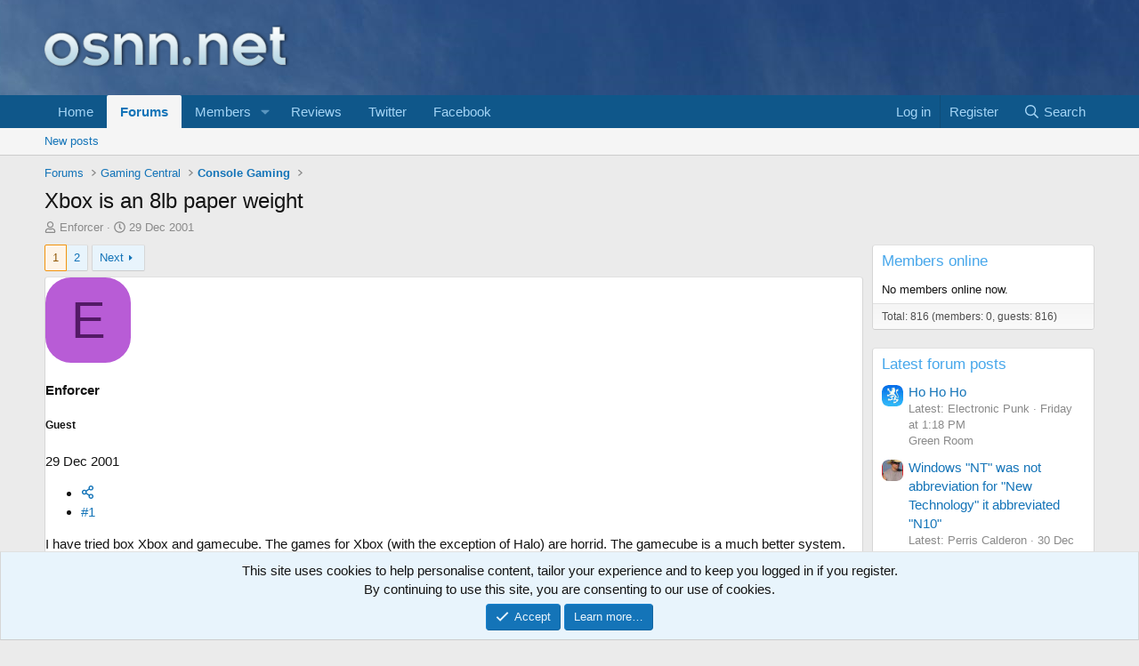

--- FILE ---
content_type: text/html; charset=utf-8
request_url: https://www.osnn.net/threads/xbox-is-an-8lb-paper-weight.5119/
body_size: 16582
content:
<!DOCTYPE html>
<html id="XF" lang="en-GB" dir="LTR"
	data-xf="2.3"
	data-app="public"
	
	
	data-template="thread_view"
	data-container-key="node-31"
	data-content-key="thread-5119"
	data-logged-in="false"
	data-cookie-prefix="xf_"
	data-csrf="1768458803,71637515336973cceb21ad636e3c3b42"
	class="has-no-js template-thread_view"
	>
<head>
	
	
	

	<meta charset="utf-8" />
	<title>Xbox is an 8lb paper weight | OSNN</title>
	<link rel="manifest" href="/webmanifest.php">

	<meta http-equiv="X-UA-Compatible" content="IE=Edge" />
	<meta name="viewport" content="width=device-width, initial-scale=1, viewport-fit=cover">

	
		<meta name="theme-color" content="#0f578a" />
	

	<meta name="apple-mobile-web-app-title" content="OSNN">
	
		<link rel="apple-touch-icon" href="/data/assets/logo/osnn_o_192.png">
		

	
		
		<meta name="description" content="I have tried box Xbox and gamecube.   The games for Xbox (with the exception of Halo) are horrid.   The gamecube is a much better system.  Graphics are not..." />
		<meta property="og:description" content="I have tried box Xbox and gamecube.   The games for Xbox (with the exception of Halo) are horrid.   The gamecube is a much better system.  Graphics are not important, its the quality of the games.   Gamecube has the support of Nintendo of course, and NO ONE can say nintendo makes shitty games..." />
		<meta property="twitter:description" content="I have tried box Xbox and gamecube.   The games for Xbox (with the exception of Halo) are horrid.   The gamecube is a much better system.  Graphics are not important, its the quality of the games..." />
	
	
		<meta property="og:url" content="https://www.osnn.net/threads/xbox-is-an-8lb-paper-weight.5119/" />
	
		<link rel="canonical" href="https://www.osnn.net/threads/xbox-is-an-8lb-paper-weight.5119/" />
	
		<link rel="next" href="/threads/xbox-is-an-8lb-paper-weight.5119/page-2" />
	

	
		
	
	
	<meta property="og:site_name" content="OSNN" />


	
	
		
	
	
	<meta property="og:type" content="website" />


	
	
		
	
	
	
		<meta property="og:title" content="Xbox is an 8lb paper weight" />
		<meta property="twitter:title" content="Xbox is an 8lb paper weight" />
	


	
	
	
	
		
	
	
	
		<meta property="og:image" content="https://www.osnn.net/images/osnn_o_128.png" />
		<meta property="twitter:image" content="https://www.osnn.net/images/osnn_o_128.png" />
		<meta property="twitter:card" content="summary" />
	


	

	
	
	
	

	<link rel="stylesheet" href="/css.php?css=public%3Anormalize.css%2Cpublic%3Afa.css%2Cpublic%3Acore.less%2Cpublic%3Aapp.less&amp;s=1&amp;l=1&amp;d=1767964644&amp;k=8d9c90cfb4cdab3688727b302dab823e5a4eaf6b" />

	<link rel="stylesheet" href="/css.php?css=public%3Abb_code.less%2Cpublic%3Alightbox.less%2Cpublic%3Anotices.less%2Cpublic%3Aextra.less&amp;s=1&amp;l=1&amp;d=1767964644&amp;k=09515a9ab68d13f30720f7a1bf10fe74c2361eb9" />


	
		<script src="/js/xf/preamble.min.js?_v=96e53a3d"></script>
	

	
	<script src="/js/vendor/vendor-compiled.js?_v=96e53a3d" defer></script>
	<script src="/js/xf/core-compiled.js?_v=96e53a3d" defer></script>

	<script>
		XF.ready(() =>
		{
			XF.extendObject(true, XF.config, {
				// 
				userId: 0,
				enablePush: true,
				pushAppServerKey: 'BLnHu7zaGxQIq3CHwkujxIGn7+rLKK+FlSWLRaFdLIP09AHUUdlAufdwzP1koeJA/TMEPZpq5qk+ZXPXtL/GnfU=',
				url: {
					fullBase: 'https://www.osnn.net/',
					basePath: '/',
					css: '/css.php?css=__SENTINEL__&s=1&l=1&d=1767964644',
					js: '/js/__SENTINEL__?_v=96e53a3d',
					icon: '/data/local/icons/__VARIANT__.svg?v=1767964682#__NAME__',
					iconInline: '/styles/fa/__VARIANT__/__NAME__.svg?v=5.15.3',
					keepAlive: '/login/keep-alive'
				},
				cookie: {
					path: '/',
					domain: '',
					prefix: 'xf_',
					secure: true,
					consentMode: 'simple',
					consented: ["optional","_third_party"]
				},
				cacheKey: 'f3ed7234243583f554e27d349fe769c5',
				csrf: '1768458803,71637515336973cceb21ad636e3c3b42',
				js: {"\/js\/xf\/lightbox-compiled.js?_v=96e53a3d":true},
				fullJs: false,
				css: {"public:bb_code.less":true,"public:lightbox.less":true,"public:notices.less":true,"public:extra.less":true},
				time: {
					now: 1768458803,
					today: 1768435200,
					todayDow: 4,
					tomorrow: 1768521600,
					yesterday: 1768348800,
					week: 1767916800,
					month: 1767225600,
					year: 1767225600
				},
				style: {
					light: '',
					dark: '',
					defaultColorScheme: 'light'
				},
				borderSizeFeature: '3px',
				fontAwesomeWeight: 'r',
				enableRtnProtect: true,
				
				enableFormSubmitSticky: true,
				imageOptimization: '0',
				imageOptimizationQuality: 0.85,
				uploadMaxFilesize: 201326592,
				uploadMaxWidth: 0,
				uploadMaxHeight: 0,
				allowedVideoExtensions: ["m4v","mov","mp4","mp4v","mpeg","mpg","ogv","webm"],
				allowedAudioExtensions: ["mp3","opus","ogg","wav"],
				shortcodeToEmoji: true,
				visitorCounts: {
					conversations_unread: '0',
					alerts_unviewed: '0',
					total_unread: '0',
					title_count: true,
					icon_indicator: true
				},
				jsMt: {"xf\/action.js":"c5ed6172","xf\/embed.js":"3fa4edc2","xf\/form.js":"3fa4edc2","xf\/structure.js":"c5ed6172","xf\/tooltip.js":"3fa4edc2"},
				jsState: {},
				publicMetadataLogoUrl: 'https://www.osnn.net/images/osnn_o_128.png',
				publicPushBadgeUrl: 'https://www.osnn.net/styles/default/xenforo/bell.png'
			})

			XF.extendObject(XF.phrases, {
				// 
"time.day": "{count} day",
"time.days": "{count} days",
"time.hour": "{count} hour",
"time.hours": "{count} hours",
"time.minute": "{count} minute",
"time.minutes": "{count} minutes",
"time.month": "{count} month",
"time.months": "{count} months",
"time.second": "{count} second",
"time.seconds": "{count} seconds",
"time.week": "time.week",
"time.weeks": "{count} weeks",
"time.year": "{count} year",
"time.years": "{count} years",
				date_x_at_time_y:     "{date} at {time}",
				day_x_at_time_y:      "{day} at {time}",
				yesterday_at_x:       "Yesterday at {time}",
				x_minutes_ago:        "{minutes} minutes ago",
				one_minute_ago:       "1 minute ago",
				a_moment_ago:         "A moment ago",
				today_at_x:           "Today at {time}",
				in_a_moment:          "In a moment",
				in_a_minute:          "In a minute",
				in_x_minutes:         "In {minutes} minutes",
				later_today_at_x:     "Later today at {time}",
				tomorrow_at_x:        "Tomorrow at {time}",
				short_date_x_minutes: "{minutes}m",
				short_date_x_hours:   "{hours}h",
				short_date_x_days:    "{days}d",

				day0: "Sunday",
				day1: "Monday",
				day2: "Tuesday",
				day3: "Wednesday",
				day4: "Thursday",
				day5: "Friday",
				day6: "Saturday",

				dayShort0: "Sun",
				dayShort1: "Mon",
				dayShort2: "Tue",
				dayShort3: "Wed",
				dayShort4: "Thu",
				dayShort5: "Fri",
				dayShort6: "Sat",

				month0: "January",
				month1: "February",
				month2: "March",
				month3: "April",
				month4: "May",
				month5: "June",
				month6: "July",
				month7: "August",
				month8: "September",
				month9: "October",
				month10: "November",
				month11: "December",

				active_user_changed_reload_page: "The active user has changed. Reload the page for the latest version.",
				server_did_not_respond_in_time_try_again: "The server did not respond in time. Please try again.",
				oops_we_ran_into_some_problems: "Oops! We ran into some problems.",
				oops_we_ran_into_some_problems_more_details_console: "Oops! We ran into some problems. Please try again later. More error details may be in the browser console.",
				file_too_large_to_upload: "The file is too large to be uploaded.",
				uploaded_file_is_too_large_for_server_to_process: "The uploaded file is too large for the server to process.",
				files_being_uploaded_are_you_sure: "Files are still being uploaded. Are you sure you want to submit this form?",
				attach: "Attach files",
				rich_text_box: "Rich text box",
				close: "Close",
				link_copied_to_clipboard: "Link copied to clipboard.",
				text_copied_to_clipboard: "Text copied to clipboard.",
				loading: "Loading…",
				you_have_exceeded_maximum_number_of_selectable_items: "You have exceeded the maximum number of selectable items.",

				processing: "Processing",
				'processing...': "Processing…",

				showing_x_of_y_items: "Showing {count} of {total} items",
				showing_all_items: "Showing all items",
				no_items_to_display: "No items to display",

				number_button_up: "Increase",
				number_button_down: "Decrease",

				push_enable_notification_title: "Push notifications enabled successfully at OSNN",
				push_enable_notification_body: "Thank you for enabling push notifications!",

				pull_down_to_refresh: "Pull down to refresh",
				release_to_refresh: "Release to refresh",
				refreshing: "Refreshing…"
			})
		})
	</script>

	<script src="/js/xf/lightbox-compiled.js?_v=96e53a3d" defer></script>



	
		<link rel="icon" type="image/png" href="https://www.osnn.net/images/favicon.ico" sizes="32x32" />
	

	
	<script async src="https://www.googletagmanager.com/gtag/js?id=G-D6NQVLZJF5"></script>
	<script>
		window.dataLayer = window.dataLayer || [];
		function gtag(){dataLayer.push(arguments);}
		gtag('js', new Date());
		gtag('config', 'G-D6NQVLZJF5', {
			// 
			
			
				'anonymize_ip': true,
			
		});
	</script>

	
		<script data-ad-client="ca-pub-1159999859830405" async src="https://pagead2.googlesyndication.com/pagead/js/adsbygoogle.js"></script>
	
</head>
<body data-template="thread_view">

<div class="p-pageWrapper" id="top">

	

	<header class="p-header" id="header">
		<div class="p-header-inner">
			<div class="p-header-content">
				<div class="p-header-logo p-header-logo--image">
					<a href="/">
						

	

	
		
		

		
	

	

	<picture data-variations="{&quot;default&quot;:{&quot;1&quot;:&quot;\/images\/osnn_logo.png&quot;,&quot;2&quot;:null}}">
		
		
		

		

		<img src="/images/osnn_logo.png"  width="300" height="85" alt="OSNN"  />
	</picture>


					</a>
				</div>

				

	

		
		<div align="center">
		<script async src="//pagead2.googlesyndication.com/pagead/js/adsbygoogle.js"></script>
		<!-- Leaderboard -->
		<ins class="adsbygoogle"
		     style="display:inline-block;width:728px;height:90px"
		     data-ad-client="ca-pub-1159999859830405"
		     data-ad-slot="2125006118"></ins>
		<script>
		(adsbygoogle = window.adsbygoogle || []).push({});
		</script>
		</div>

	


			</div>
		</div>
	</header>

	
	

	
		<div class="p-navSticky p-navSticky--primary" data-xf-init="sticky-header">
			
		<nav class="p-nav">
			<div class="p-nav-inner">
				<button type="button" class="button button--plain p-nav-menuTrigger" data-xf-click="off-canvas" data-menu=".js-headerOffCanvasMenu" tabindex="0" aria-label="Menu"><span class="button-text">
					<i aria-hidden="true"></i>
				</span></button>

				<div class="p-nav-smallLogo">
					<a href="/">
						

	

	
		
		

		
	

	

	<picture data-variations="{&quot;default&quot;:{&quot;1&quot;:&quot;\/images\/osnn_logo.png&quot;,&quot;2&quot;:null}}">
		
		
		

		

		<img src="/images/osnn_logo.png"  width="300" height="85" alt="OSNN"  />
	</picture>


					</a>
				</div>

				<div class="p-nav-scroller hScroller" data-xf-init="h-scroller" data-auto-scroll=".p-navEl.is-selected">
					<div class="hScroller-scroll">
						<ul class="p-nav-list js-offCanvasNavSource">
							
								<li>
									
	<div class="p-navEl " >
	

		
	
	<a href="/"
	class="p-navEl-link "
	
	data-xf-key="1"
	data-nav-id="EWRporta">Home</a>


		

		
	
	</div>

								</li>
							
								<li>
									
	<div class="p-navEl is-selected" data-has-children="true">
	

		
	
	<a href="/forums/"
	class="p-navEl-link p-navEl-link--splitMenu "
	
	
	data-nav-id="forums">Forums</a>


		<a data-xf-key="2"
			data-xf-click="menu"
			data-menu-pos-ref="< .p-navEl"
			class="p-navEl-splitTrigger"
			role="button"
			tabindex="0"
			aria-label="Toggle expanded"
			aria-expanded="false"
			aria-haspopup="true"></a>

		
	
		<div class="menu menu--structural" data-menu="menu" aria-hidden="true">
			<div class="menu-content">
				
					
	
	
	<a href="/whats-new/posts/"
	class="menu-linkRow u-indentDepth0 js-offCanvasCopy "
	
	
	data-nav-id="newPosts">New posts</a>

	

				
			</div>
		</div>
	
	</div>

								</li>
							
								<li>
									
	<div class="p-navEl " data-has-children="true">
	

		
	
	<a href="/members/"
	class="p-navEl-link p-navEl-link--splitMenu "
	
	
	data-nav-id="members">Members</a>


		<a data-xf-key="3"
			data-xf-click="menu"
			data-menu-pos-ref="< .p-navEl"
			class="p-navEl-splitTrigger"
			role="button"
			tabindex="0"
			aria-label="Toggle expanded"
			aria-expanded="false"
			aria-haspopup="true"></a>

		
	
		<div class="menu menu--structural" data-menu="menu" aria-hidden="true">
			<div class="menu-content">
				
					
	
	
	<a href="/members/list/"
	class="menu-linkRow u-indentDepth0 js-offCanvasCopy "
	
	
	data-nav-id="registeredMembers">Registered members</a>

	

				
					
	
	
	<a href="/online/"
	class="menu-linkRow u-indentDepth0 js-offCanvasCopy "
	
	
	data-nav-id="currentVisitors">Current visitors</a>

	

				
					
	
	
	<a href="/whats-new/profile-posts/"
	class="menu-linkRow u-indentDepth0 js-offCanvasCopy "
	 rel="nofollow"
	
	data-nav-id="newProfilePosts">New profile posts</a>

	

				
					
	
	
	<a href="/search/?type=profile_post"
	class="menu-linkRow u-indentDepth0 js-offCanvasCopy "
	
	
	data-nav-id="searchProfilePosts">Search profile posts</a>

	

				
			</div>
		</div>
	
	</div>

								</li>
							
								<li>
									
	<div class="p-navEl " >
	

		
	
	<a href="/search/search?search_type=post&amp;c[prefixes][0]=2&amp;order=date&amp;grouped=1"
	class="p-navEl-link "
	
	data-xf-key="4"
	data-nav-id="Reviews">Reviews</a>


		

		
	
	</div>

								</li>
							
								<li>
									
	<div class="p-navEl " >
	

		
	
	<a href="https://www.twitter.com/osnndotnet"
	class="p-navEl-link "
	 target="_blank"
	data-xf-key="5"
	data-nav-id="twitter_link">Twitter</a>


		

		
	
	</div>

								</li>
							
								<li>
									
	<div class="p-navEl " >
	

		
	
	<a href="https://www.facebook.com/osnndotnet"
	class="p-navEl-link "
	 target="_blank"
	data-xf-key="6"
	data-nav-id="facebook_link">Facebook</a>


		

		
	
	</div>

								</li>
							
						</ul>
					</div>
				</div>

				<div class="p-nav-opposite">
					<div class="p-navgroup p-account p-navgroup--guest">
						
							<a href="/login/" class="p-navgroup-link p-navgroup-link--textual p-navgroup-link--logIn"
								data-xf-click="overlay" data-follow-redirects="on">
								<span class="p-navgroup-linkText">Log in</span>
							</a>
							
								<a href="/login/register" class="p-navgroup-link p-navgroup-link--textual p-navgroup-link--register"
									data-xf-click="overlay" data-follow-redirects="on">
									<span class="p-navgroup-linkText">Register</span>
								</a>
							
						
					</div>

					<div class="p-navgroup p-discovery">
						<a href="/whats-new/"
							class="p-navgroup-link p-navgroup-link--iconic p-navgroup-link--whatsnew"
							aria-label="What&#039;s new"
							title="What&#039;s new">
							<i aria-hidden="true"></i>
							<span class="p-navgroup-linkText">What's new</span>
						</a>

						
							<a href="/search/"
								class="p-navgroup-link p-navgroup-link--iconic p-navgroup-link--search"
								data-xf-click="menu"
								data-xf-key="/"
								aria-label="Search"
								aria-expanded="false"
								aria-haspopup="true"
								title="Search">
								<i aria-hidden="true"></i>
								<span class="p-navgroup-linkText">Search</span>
							</a>
							<div class="menu menu--structural menu--wide" data-menu="menu" aria-hidden="true">
								<form action="/search/search" method="post"
									class="menu-content"
									data-xf-init="quick-search">

									<h3 class="menu-header">Search</h3>
									
									<div class="menu-row">
										
											<div class="inputGroup inputGroup--joined">
												<input type="text" class="input" name="keywords" data-acurl="/search/auto-complete" placeholder="Search…" aria-label="Search" data-menu-autofocus="true" />
												
			<select name="constraints" class="js-quickSearch-constraint input" aria-label="Search within">
				<option value="">Everywhere</option>
<option value="{&quot;search_type&quot;:&quot;post&quot;}">Threads</option>
<option value="{&quot;search_type&quot;:&quot;post&quot;,&quot;c&quot;:{&quot;nodes&quot;:[31],&quot;child_nodes&quot;:1}}">This forum</option>
<option value="{&quot;search_type&quot;:&quot;post&quot;,&quot;c&quot;:{&quot;thread&quot;:5119}}">This thread</option>

			</select>
		
											</div>
										
									</div>

									
									<div class="menu-row">
										<label class="iconic"><input type="checkbox"  name="c[title_only]" value="1" /><i aria-hidden="true"></i><span class="iconic-label">Search titles only</span></label>

									</div>
									
									<div class="menu-row">
										<div class="inputGroup">
											<span class="inputGroup-text" id="ctrl_search_menu_by_member">By:</span>
											<input type="text" class="input" name="c[users]" data-xf-init="auto-complete" placeholder="Member" aria-labelledby="ctrl_search_menu_by_member" />
										</div>
									</div>
									<div class="menu-footer">
									<span class="menu-footer-controls">
										<button type="submit" class="button button--icon button--icon--search button--primary"><i class="fa--xf far fa-search "><svg xmlns="http://www.w3.org/2000/svg" role="img" aria-hidden="true" ><use href="/data/local/icons/regular.svg?v=1767964682#search"></use></svg></i><span class="button-text">Search</span></button>
										<button type="submit" class="button " name="from_search_menu"><span class="button-text">Advanced search…</span></button>
									</span>
									</div>

									<input type="hidden" name="_xfToken" value="1768458803,71637515336973cceb21ad636e3c3b42" />
								</form>
							</div>
						
					</div>
				</div>
			</div>
		</nav>
	
		</div>
		
		
			<div class="p-sectionLinks">
				<div class="p-sectionLinks-inner hScroller" data-xf-init="h-scroller">
					<div class="hScroller-scroll">
						<ul class="p-sectionLinks-list">
							
								<li>
									
	<div class="p-navEl " >
	

		
	
	<a href="/whats-new/posts/"
	class="p-navEl-link "
	
	data-xf-key="alt+1"
	data-nav-id="newPosts">New posts</a>


		

		
	
	</div>

								</li>
							
						</ul>
					</div>
				</div>
			</div>
			
	
		

	<div class="offCanvasMenu offCanvasMenu--nav js-headerOffCanvasMenu" data-menu="menu" aria-hidden="true" data-ocm-builder="navigation">
		<div class="offCanvasMenu-backdrop" data-menu-close="true"></div>
		<div class="offCanvasMenu-content">
			<div class="offCanvasMenu-header">
				Menu
				<a class="offCanvasMenu-closer" data-menu-close="true" role="button" tabindex="0" aria-label="Close"></a>
			</div>
			
				<div class="p-offCanvasRegisterLink">
					<div class="offCanvasMenu-linkHolder">
						<a href="/login/" class="offCanvasMenu-link" data-xf-click="overlay" data-menu-close="true">
							Log in
						</a>
					</div>
					<hr class="offCanvasMenu-separator" />
					
						<div class="offCanvasMenu-linkHolder">
							<a href="/login/register" class="offCanvasMenu-link" data-xf-click="overlay" data-menu-close="true">
								Register
							</a>
						</div>
						<hr class="offCanvasMenu-separator" />
					
				</div>
			
			<div class="js-offCanvasNavTarget"></div>
			<div class="offCanvasMenu-installBanner js-installPromptContainer" style="display: none;" data-xf-init="install-prompt">
				<div class="offCanvasMenu-installBanner-header">Install the app</div>
				<button type="button" class="button js-installPromptButton"><span class="button-text">Install</span></button>
				<template class="js-installTemplateIOS">
					<div class="js-installTemplateContent">
						<div class="overlay-title">How to install the app on iOS</div>
						<div class="block-body">
							<div class="block-row">
								<p>
									Follow along with the video below to see how to install our site as a web app on your home screen.
								</p>
								<p style="text-align: center">
									<video src="/styles/default/xenforo/add_to_home.mp4"
										width="280" height="480" autoplay loop muted playsinline></video>
								</p>
								<p>
									<small><strong>Note:</strong> This feature may not be available in some browsers.</small>
								</p>
							</div>
						</div>
					</div>
				</template>
			</div>
		</div>
	</div>

	<div class="p-body">
		<div class="p-body-inner">
			<!--XF:EXTRA_OUTPUT-->

			

			

			
			
	
		<ul class="p-breadcrumbs "
			itemscope itemtype="https://schema.org/BreadcrumbList">
			
				

				
				

				

				
					
					
	<li itemprop="itemListElement" itemscope itemtype="https://schema.org/ListItem">
		<a href="/forums/" itemprop="item">
			<span itemprop="name">Forums</span>
		</a>
		<meta itemprop="position" content="1" />
	</li>

				
				
					
					
	<li itemprop="itemListElement" itemscope itemtype="https://schema.org/ListItem">
		<a href="/forums/#gaming-central.51" itemprop="item">
			<span itemprop="name">Gaming Central</span>
		</a>
		<meta itemprop="position" content="2" />
	</li>

				
					
					
	<li itemprop="itemListElement" itemscope itemtype="https://schema.org/ListItem">
		<a href="/forums/console-gaming.31/" itemprop="item">
			<span itemprop="name">Console Gaming</span>
		</a>
		<meta itemprop="position" content="3" />
	</li>

				
			
		</ul>
	

			

			
	<noscript class="js-jsWarning"><div class="blockMessage blockMessage--important blockMessage--iconic u-noJsOnly">JavaScript is disabled. For a better experience, please enable JavaScript in your browser before proceeding.</div></noscript>

			
	<div class="blockMessage blockMessage--important blockMessage--iconic js-browserWarning" style="display: none">You are using an out of date browser. It  may not display this or other websites correctly.<br />You should upgrade or use an <a href="https://www.google.com/chrome/" target="_blank" rel="noopener">alternative browser</a>.</div>


			
				<div class="p-body-header">
					
						
							<div class="p-title ">
								
									
										<h1 class="p-title-value">Xbox is an 8lb paper weight</h1>
									
									
								
							</div>
						

						
							<div class="p-description">
	
	<ul class="listInline listInline--bullet">
		<li>
			<i class="fa--xf far fa-user "><svg xmlns="http://www.w3.org/2000/svg" role="img" ><title>Thread starter</title><use href="/data/local/icons/regular.svg?v=1767964682#user"></use></svg></i>
			<span class="u-srOnly">Thread starter</span>

			<span class="username  u-concealed" dir="auto" data-user-id="0">Enforcer</span>
		</li>
		<li>
			<i class="fa--xf far fa-clock "><svg xmlns="http://www.w3.org/2000/svg" role="img" ><title>Start date</title><use href="/data/local/icons/regular.svg?v=1767964682#clock"></use></svg></i>
			<span class="u-srOnly">Start date</span>

			<a href="/threads/xbox-is-an-8lb-paper-weight.5119/" class="u-concealed"><time  class="u-dt" dir="auto" datetime="2001-12-29T05:34:33+0000" data-timestamp="1009604073" data-date="29 Dec 2001" data-time="5:34 AM" data-short="Dec &#039;01" title="29 Dec 2001 at 5:34 AM">29 Dec 2001</time></a>
		</li>
		
		
	</ul>
</div>
						
					
				</div>
			

			<div class="p-body-main p-body-main--withSidebar ">
				
				<div class="p-body-contentCol"></div>
				
					<div class="p-body-sidebarCol"></div>
				

				

				<div class="p-body-content">
					
					<div class="p-body-pageContent">










	
	
	
		
	
	
	


	
	
	
		
	
	
	


	
	
		
	
	
	


	
	



	












	

	
		
	



















<div class="block block--messages" data-xf-init="" data-type="post" data-href="/inline-mod/" data-search-target="*">

	<span class="u-anchorTarget" id="posts"></span>

	
		
	

	

	<div class="block-outer"><div class="block-outer-main"><nav class="pageNavWrapper pageNavWrapper--mixed ">



<div class="pageNav  ">
	

	<ul class="pageNav-main">
		

	
		<li class="pageNav-page pageNav-page--current "><a href="/threads/xbox-is-an-8lb-paper-weight.5119/">1</a></li>
	


		

		

		

		

	
		<li class="pageNav-page "><a href="/threads/xbox-is-an-8lb-paper-weight.5119/page-2">2</a></li>
	

	</ul>

	
		<a href="/threads/xbox-is-an-8lb-paper-weight.5119/page-2" class="pageNav-jump pageNav-jump--next">Next</a>
	
</div>

<div class="pageNavSimple">
	

	<a class="pageNavSimple-el pageNavSimple-el--current"
		data-xf-init="tooltip" title="Go to page"
		data-xf-click="menu" role="button" tabindex="0" aria-expanded="false" aria-haspopup="true">
		1 of 2
	</a>
	

	<div class="menu menu--pageJump" data-menu="menu" aria-hidden="true">
		<div class="menu-content">
			<h4 class="menu-header">Go to page</h4>
			<div class="menu-row" data-xf-init="page-jump" data-page-url="/threads/xbox-is-an-8lb-paper-weight.5119/page-%page%">
				<div class="inputGroup inputGroup--numbers">
					<div class="inputGroup inputGroup--numbers inputNumber" data-xf-init="number-box"><input type="number" pattern="\d*" class="input input--number js-numberBoxTextInput input input--numberNarrow js-pageJumpPage" value="1"  min="1" max="2" step="1" required="required" data-menu-autofocus="true" /></div>
					<span class="inputGroup-text"><button type="button" class="button js-pageJumpGo"><span class="button-text">Go</span></button></span>
				</div>
			</div>
		</div>
	</div>


	
		<a href="/threads/xbox-is-an-8lb-paper-weight.5119/page-2" class="pageNavSimple-el pageNavSimple-el--next">
			Next <i aria-hidden="true"></i>
		</a>
		<a href="/threads/xbox-is-an-8lb-paper-weight.5119/page-2"
			class="pageNavSimple-el pageNavSimple-el--last"
			data-xf-init="tooltip" title="Last">
			<i aria-hidden="true"></i> <span class="u-srOnly">Last</span>
		</a>
	
</div>

</nav>



</div></div>

	

	
		
	<div class="block-outer js-threadStatusField"></div>

	

	<div class="block-container lbContainer"
		data-xf-init="lightbox select-to-quote"
		data-message-selector=".js-post"
		data-lb-id="thread-5119"
		data-lb-universal="1">

		<div class="block-body js-replyNewMessageContainer">
			
				

					

					
						

        

	

	
	<article class="message message--post js-post js-inlineModContainer  "
		data-author="Enforcer"
		data-content="post-58224"
		id="js-post-58224"
		>

		

		<span class="u-anchorTarget" id="post-58224"></span>

		
			<div class="message-inner">
				
					<div class="message-cell message-cell--user">
						

	<section class="message-user"
		
		
		>

		

		<div class="message-avatar ">
			<div class="message-avatar-wrapper">
				<span class="avatar avatar--m avatar--default avatar--default--dynamic" data-user-id="0" style="background-color: #b85cd6; color: #531a66" title="Enforcer">
			<span class="avatar-u0-m" role="img" aria-label="Enforcer">E</span> 
		</span>
				
			</div>
		</div>
		<div class="message-userDetails">
			<h4 class="message-name"><span class="username " dir="auto" data-user-id="0">Enforcer</span></h4>
			<h5 class="userTitle message-userTitle" dir="auto">Guest</h5>
			
		</div>
		
		<span class="message-userArrow"></span>
	</section>

					</div>
				

				
					<div class="message-cell message-cell--main">
					
						<div class="message-main js-quickEditTarget">

							
								

	

	<header class="message-attribution message-attribution--split">
		<ul class="message-attribution-main listInline ">
			
			
			<li class="u-concealed">
				<a href="/threads/xbox-is-an-8lb-paper-weight.5119/post-58224" rel="nofollow" >
					<time  class="u-dt" dir="auto" datetime="2001-12-29T05:34:33+0000" data-timestamp="1009604073" data-date="29 Dec 2001" data-time="5:34 AM" data-short="Dec &#039;01" title="29 Dec 2001 at 5:34 AM">29 Dec 2001</time>
				</a>
			</li>
			
		</ul>

		<ul class="message-attribution-opposite message-attribution-opposite--list ">
			
			<li>
				<a href="/threads/xbox-is-an-8lb-paper-weight.5119/post-58224"
					class="message-attribution-gadget"
					data-xf-init="share-tooltip"
					data-href="/posts/58224/share"
					aria-label="Share"
					rel="nofollow">
					<i class="fa--xf far fa-share-alt "><svg xmlns="http://www.w3.org/2000/svg" role="img" aria-hidden="true" ><use href="/data/local/icons/regular.svg?v=1767964682#share-alt"></use></svg></i>
				</a>
			</li>
			
			
			
				<li>
					<a href="/threads/xbox-is-an-8lb-paper-weight.5119/post-58224" rel="nofollow">
						#1
					</a>
				</li>
			
		</ul>
	</header>

							

							<div class="message-content js-messageContent">
							

								
									
	
	
	

								

								
									
	

	<div class="message-userContent lbContainer js-lbContainer "
		data-lb-id="post-58224"
		data-lb-caption-desc="Enforcer &middot; 29 Dec 2001 at 5:34 AM">

		
			

	
		
	

		

		<article class="message-body js-selectToQuote">
			
				
			

			<div >
				
					<div class="bbWrapper">I have tried box Xbox and gamecube.   The games for Xbox (with the exception of Halo) are horrid.   The gamecube is a much better system.  Graphics are not important, its the quality of the games.   Gamecube has the support of Nintendo of course, and NO ONE can say nintendo makes shitty games.   All opinions open of course.</div>
				
			</div>

			<div class="js-selectToQuoteEnd">&nbsp;</div>
			
				
			
		</article>

		
			

	
		
	

		

		
	

	</div>

								

								
									
	

	

								

								
									
	

								

							
							</div>

							
								
	

	<footer class="message-footer">
		

		

		<div class="reactionsBar js-reactionsList ">
			
		</div>

		<div class="js-historyTarget message-historyTarget toggleTarget" data-href="trigger-href"></div>
	</footer>

							
						</div>

					
					</div>
				
			</div>
		
	</article>

	
	

					

					

				

					

					
						

        

	

	
	<article class="message message--post js-post js-inlineModContainer  "
		data-author="ZipTriX"
		data-content="post-58227"
		id="js-post-58227"
		>

		

		<span class="u-anchorTarget" id="post-58227"></span>

		
			<div class="message-inner">
				
					<div class="message-cell message-cell--user">
						

	<section class="message-user"
		
		
		>

		

		<div class="message-avatar ">
			<div class="message-avatar-wrapper">
				<span class="avatar avatar--m avatar--default avatar--default--dynamic" data-user-id="0" style="background-color: #a385e0; color: #47248f" title="ZipTriX">
			<span class="avatar-u0-m" role="img" aria-label="ZipTriX">Z</span> 
		</span>
				
			</div>
		</div>
		<div class="message-userDetails">
			<h4 class="message-name"><span class="username " dir="auto" data-user-id="0">ZipTriX</span></h4>
			<h5 class="userTitle message-userTitle" dir="auto">Guest</h5>
			
		</div>
		
		<span class="message-userArrow"></span>
	</section>

					</div>
				

				
					<div class="message-cell message-cell--main">
					
						<div class="message-main js-quickEditTarget">

							
								

	

	<header class="message-attribution message-attribution--split">
		<ul class="message-attribution-main listInline ">
			
			
			<li class="u-concealed">
				<a href="/threads/xbox-is-an-8lb-paper-weight.5119/post-58227" rel="nofollow" itemprop="url">
					<time  class="u-dt" dir="auto" datetime="2001-12-29T05:39:06+0000" data-timestamp="1009604346" data-date="29 Dec 2001" data-time="5:39 AM" data-short="Dec &#039;01" title="29 Dec 2001 at 5:39 AM" itemprop="datePublished">29 Dec 2001</time>
				</a>
			</li>
			
		</ul>

		<ul class="message-attribution-opposite message-attribution-opposite--list ">
			
			<li>
				<a href="/threads/xbox-is-an-8lb-paper-weight.5119/post-58227"
					class="message-attribution-gadget"
					data-xf-init="share-tooltip"
					data-href="/posts/58227/share"
					aria-label="Share"
					rel="nofollow">
					<i class="fa--xf far fa-share-alt "><svg xmlns="http://www.w3.org/2000/svg" role="img" aria-hidden="true" ><use href="/data/local/icons/regular.svg?v=1767964682#share-alt"></use></svg></i>
				</a>
			</li>
			
			
			
				<li>
					<a href="/threads/xbox-is-an-8lb-paper-weight.5119/post-58227" rel="nofollow">
						#2
					</a>
				</li>
			
		</ul>
	</header>

							

							<div class="message-content js-messageContent">
							

								
									
	
	
	

								

								
									
	

	<div class="message-userContent lbContainer js-lbContainer "
		data-lb-id="post-58227"
		data-lb-caption-desc="ZipTriX &middot; 29 Dec 2001 at 5:39 AM">

		

		<article class="message-body js-selectToQuote">
			
				
			

			<div itemprop="text">
				
					<div class="bbWrapper"><blockquote data-attributes="" data-quote="" data-source=""
	class="bbCodeBlock bbCodeBlock--expandable bbCodeBlock--quote js-expandWatch">
	
	<div class="bbCodeBlock-content">
		
		<div class="bbCodeBlock-expandContent js-expandContent ">
			<i>Originally posted by Enforcer </i><br />
<b>I have tried box Xbox and gamecube.   The games for Xbox (with the exception of Halo) are horrid.   The gamecube is a much better system.  Graphics are not important, its the quality of the games.   Gamecube has the support of Nintendo of course, and NO ONE can say nintendo makes shitty games.   All opinions open of course. </b>
		</div>
		<div class="bbCodeBlock-expandLink js-expandLink"><a role="button" tabindex="0">Click to expand...</a></div>
	</div>
</blockquote><br />
I agree, but Sony is where I stay true.  I like the fact that I can play my PS1 games on my PS2.  <span class="smilie smilie--emoji" title="Big Grin    :D" data-smilie="8" data-shortname=":D">😀</span><br />
<br />
Plus GT3 is the bomb!! (Only Sony makes it)  <span class="smilie smilie--emoji" title="Stick Out Tongue    :p" data-smilie="7" data-shortname=":p">😛</span></div>
				
			</div>

			<div class="js-selectToQuoteEnd">&nbsp;</div>
			
				
			
		</article>

		

		
	

	</div>

								

								
									
	

	

								

								
									
	

								

							
							</div>

							
								
	

	<footer class="message-footer">
		
			<div class="message-microdata" itemprop="interactionStatistic" itemtype="https://schema.org/InteractionCounter" itemscope>
				<meta itemprop="userInteractionCount" content="0" />
				<meta itemprop="interactionType" content="https://schema.org/LikeAction" />
			</div>
		

		

		<div class="reactionsBar js-reactionsList ">
			
		</div>

		<div class="js-historyTarget message-historyTarget toggleTarget" data-href="trigger-href"></div>
	</footer>

							
						</div>

					
					</div>
				
			</div>
		
	</article>

	
	

					

					

				

					

					
						

        

	

	
	<article class="message message--post js-post js-inlineModContainer  "
		data-author="Kr0m"
		data-content="post-58275"
		id="js-post-58275"
		>

		

		<span class="u-anchorTarget" id="post-58275"></span>

		
			<div class="message-inner">
				
					<div class="message-cell message-cell--user">
						

	<section class="message-user"
		
		
		>

		

		<div class="message-avatar ">
			<div class="message-avatar-wrapper">
				<a href="/members/kr0m.137/" class="avatar avatar--m" data-user-id="137" data-xf-init="member-tooltip">
			<img src="/data/avatars/m/0/137.jpg?1420490616"  alt="Kr0m" class="avatar-u137-m" width="96" height="96" loading="lazy" /> 
		</a>
				
			</div>
		</div>
		<div class="message-userDetails">
			<h4 class="message-name"><a href="/members/kr0m.137/" class="username " dir="auto" data-user-id="137" data-xf-init="member-tooltip">Kr0m</a></h4>
			<h5 class="userTitle message-userTitle" dir="auto">OSNN Veteran Addict</h5>
			
		</div>
		
			
			
				<div class="message-userExtras">
				
					
						<dl class="pairs pairs--justified">
							<dt>Joined</dt>
							<dd>4 Dec 2001</dd>
						</dl>
					
					
						<dl class="pairs pairs--justified">
							<dt>Messages</dt>
							<dd>1,392</dd>
						</dl>
					
					
					
					
					
					
					
					
				
				</div>
			
		
		<span class="message-userArrow"></span>
	</section>

					</div>
				

				
					<div class="message-cell message-cell--main">
					
						<div class="message-main js-quickEditTarget">

							
								

	

	<header class="message-attribution message-attribution--split">
		<ul class="message-attribution-main listInline ">
			
			
			<li class="u-concealed">
				<a href="/threads/xbox-is-an-8lb-paper-weight.5119/post-58275" rel="nofollow" itemprop="url">
					<time  class="u-dt" dir="auto" datetime="2001-12-29T10:57:03+0000" data-timestamp="1009623423" data-date="29 Dec 2001" data-time="10:57 AM" data-short="Dec &#039;01" title="29 Dec 2001 at 10:57 AM" itemprop="datePublished">29 Dec 2001</time>
				</a>
			</li>
			
		</ul>

		<ul class="message-attribution-opposite message-attribution-opposite--list ">
			
			<li>
				<a href="/threads/xbox-is-an-8lb-paper-weight.5119/post-58275"
					class="message-attribution-gadget"
					data-xf-init="share-tooltip"
					data-href="/posts/58275/share"
					aria-label="Share"
					rel="nofollow">
					<i class="fa--xf far fa-share-alt "><svg xmlns="http://www.w3.org/2000/svg" role="img" aria-hidden="true" ><use href="/data/local/icons/regular.svg?v=1767964682#share-alt"></use></svg></i>
				</a>
			</li>
			
			
			
				<li>
					<a href="/threads/xbox-is-an-8lb-paper-weight.5119/post-58275" rel="nofollow">
						#3
					</a>
				</li>
			
		</ul>
	</header>

							

							<div class="message-content js-messageContent">
							

								
									
	
	
	

								

								
									
	

	<div class="message-userContent lbContainer js-lbContainer "
		data-lb-id="post-58275"
		data-lb-caption-desc="Kr0m &middot; 29 Dec 2001 at 10:57 AM">

		

		<article class="message-body js-selectToQuote">
			
				
			

			<div itemprop="text">
				
					<div class="bbWrapper">I&#039;ve had all 3 here. Although I only tried a few games for XBox and Gamecube, PS2 is the way to go, best bang for the buck. DvD player is ready to go when you get it, no need to buy some remote like you do for the XBox. With the specs of the XBox, you&#039;d think it would kick ass. Still too early to tell I guess. I wasn&#039;t impressed by it.</div>
				
			</div>

			<div class="js-selectToQuoteEnd">&nbsp;</div>
			
				
			
		</article>

		

		
	

	</div>

								

								
									
	

	

								

								
									
	

								

							
							</div>

							
								
	

	<footer class="message-footer">
		
			<div class="message-microdata" itemprop="interactionStatistic" itemtype="https://schema.org/InteractionCounter" itemscope>
				<meta itemprop="userInteractionCount" content="0" />
				<meta itemprop="interactionType" content="https://schema.org/LikeAction" />
			</div>
		

		

		<div class="reactionsBar js-reactionsList ">
			
		</div>

		<div class="js-historyTarget message-historyTarget toggleTarget" data-href="trigger-href"></div>
	</footer>

							
						</div>

					
					</div>
				
			</div>
		
	</article>

	
	

					

					

				

					

					
						

        

	

	
	<article class="message message--post js-post js-inlineModContainer  "
		data-author="Enforcer"
		data-content="post-58322"
		id="js-post-58322"
		>

		

		<span class="u-anchorTarget" id="post-58322"></span>

		
			<div class="message-inner">
				
					<div class="message-cell message-cell--user">
						

	<section class="message-user"
		
		
		>

		

		<div class="message-avatar ">
			<div class="message-avatar-wrapper">
				<span class="avatar avatar--m avatar--default avatar--default--dynamic" data-user-id="0" style="background-color: #b85cd6; color: #531a66" title="Enforcer">
			<span class="avatar-u0-m" role="img" aria-label="Enforcer">E</span> 
		</span>
				
			</div>
		</div>
		<div class="message-userDetails">
			<h4 class="message-name"><span class="username " dir="auto" data-user-id="0">Enforcer</span></h4>
			<h5 class="userTitle message-userTitle" dir="auto">Guest</h5>
			
		</div>
		
		<span class="message-userArrow"></span>
	</section>

					</div>
				

				
					<div class="message-cell message-cell--main">
					
						<div class="message-main js-quickEditTarget">

							
								

	

	<header class="message-attribution message-attribution--split">
		<ul class="message-attribution-main listInline ">
			
			
			<li class="u-concealed">
				<a href="/threads/xbox-is-an-8lb-paper-weight.5119/post-58322" rel="nofollow" itemprop="url">
					<time  class="u-dt" dir="auto" datetime="2001-12-29T16:16:09+0000" data-timestamp="1009642569" data-date="29 Dec 2001" data-time="4:16 PM" data-short="Dec &#039;01" title="29 Dec 2001 at 4:16 PM" itemprop="datePublished">29 Dec 2001</time>
				</a>
			</li>
			
		</ul>

		<ul class="message-attribution-opposite message-attribution-opposite--list ">
			
			<li>
				<a href="/threads/xbox-is-an-8lb-paper-weight.5119/post-58322"
					class="message-attribution-gadget"
					data-xf-init="share-tooltip"
					data-href="/posts/58322/share"
					aria-label="Share"
					rel="nofollow">
					<i class="fa--xf far fa-share-alt "><svg xmlns="http://www.w3.org/2000/svg" role="img" aria-hidden="true" ><use href="/data/local/icons/regular.svg?v=1767964682#share-alt"></use></svg></i>
				</a>
			</li>
			
			
			
				<li>
					<a href="/threads/xbox-is-an-8lb-paper-weight.5119/post-58322" rel="nofollow">
						#4
					</a>
				</li>
			
		</ul>
	</header>

							

							<div class="message-content js-messageContent">
							

								
									
	
	
	

								

								
									
	

	<div class="message-userContent lbContainer js-lbContainer "
		data-lb-id="post-58322"
		data-lb-caption-desc="Enforcer &middot; 29 Dec 2001 at 4:16 PM">

		

		<article class="message-body js-selectToQuote">
			
				
			

			<div itemprop="text">
				
					<div class="bbWrapper">I love my PS2.   It IS the best bang for the buck.  I got soo many great games for Christmas.<br />
The Gamecube is also going to online game.  So the Xbox has nothing new in the department.  <br />
<br />
<br />
I also got Tom Clancy Ghost Recon for my PC.  It runs fine on XP in case anyone wants to know.  <br />
<br />
=Enforcer=</div>
				
			</div>

			<div class="js-selectToQuoteEnd">&nbsp;</div>
			
				
			
		</article>

		

		
	

	</div>

								

								
									
	

	

								

								
									
	

								

							
							</div>

							
								
	

	<footer class="message-footer">
		
			<div class="message-microdata" itemprop="interactionStatistic" itemtype="https://schema.org/InteractionCounter" itemscope>
				<meta itemprop="userInteractionCount" content="0" />
				<meta itemprop="interactionType" content="https://schema.org/LikeAction" />
			</div>
		

		

		<div class="reactionsBar js-reactionsList ">
			
		</div>

		<div class="js-historyTarget message-historyTarget toggleTarget" data-href="trigger-href"></div>
	</footer>

							
						</div>

					
					</div>
				
			</div>
		
	</article>

	
	

					

					

				

					

					
						

        

	

	
	<article class="message message--post js-post js-inlineModContainer  "
		data-author="wrangler"
		data-content="post-58344"
		id="js-post-58344"
		>

		

		<span class="u-anchorTarget" id="post-58344"></span>

		
			<div class="message-inner">
				
					<div class="message-cell message-cell--user">
						

	<section class="message-user"
		
		
		>

		

		<div class="message-avatar ">
			<div class="message-avatar-wrapper">
				<span class="avatar avatar--m avatar--default avatar--default--dynamic" data-user-id="0" style="background-color: #0f3d3d; color: #33cccc" title="wrangler">
			<span class="avatar-u0-m" role="img" aria-label="wrangler">W</span> 
		</span>
				
			</div>
		</div>
		<div class="message-userDetails">
			<h4 class="message-name"><span class="username " dir="auto" data-user-id="0">wrangler</span></h4>
			<h5 class="userTitle message-userTitle" dir="auto">Guest</h5>
			
		</div>
		
		<span class="message-userArrow"></span>
	</section>

					</div>
				

				
					<div class="message-cell message-cell--main">
					
						<div class="message-main js-quickEditTarget">

							
								

	

	<header class="message-attribution message-attribution--split">
		<ul class="message-attribution-main listInline ">
			
			
			<li class="u-concealed">
				<a href="/threads/xbox-is-an-8lb-paper-weight.5119/post-58344" rel="nofollow" itemprop="url">
					<time  class="u-dt" dir="auto" datetime="2001-12-29T17:53:43+0000" data-timestamp="1009648423" data-date="29 Dec 2001" data-time="5:53 PM" data-short="Dec &#039;01" title="29 Dec 2001 at 5:53 PM" itemprop="datePublished">29 Dec 2001</time>
				</a>
			</li>
			
		</ul>

		<ul class="message-attribution-opposite message-attribution-opposite--list ">
			
			<li>
				<a href="/threads/xbox-is-an-8lb-paper-weight.5119/post-58344"
					class="message-attribution-gadget"
					data-xf-init="share-tooltip"
					data-href="/posts/58344/share"
					aria-label="Share"
					rel="nofollow">
					<i class="fa--xf far fa-share-alt "><svg xmlns="http://www.w3.org/2000/svg" role="img" aria-hidden="true" ><use href="/data/local/icons/regular.svg?v=1767964682#share-alt"></use></svg></i>
				</a>
			</li>
			
			
			
				<li>
					<a href="/threads/xbox-is-an-8lb-paper-weight.5119/post-58344" rel="nofollow">
						#5
					</a>
				</li>
			
		</ul>
	</header>

							

							<div class="message-content js-messageContent">
							

								
									
	
	
	

								

								
									
	

	<div class="message-userContent lbContainer js-lbContainer "
		data-lb-id="post-58344"
		data-lb-caption-desc="wrangler &middot; 29 Dec 2001 at 5:53 PM">

		

		<article class="message-body js-selectToQuote">
			
				
			

			<div itemprop="text">
				
					<div class="bbWrapper"><b>two cents (maybe a nickle) from a gamer going back to PONG!</b><br />
<br />
I give you your PS1 and 2, but I take GameCube.  Don&#039;t be misled by many of the &quot;marketing&quot; points (garbage) from MS on the X-Box.  Many are misled by the 733mhz (X-Box) VS 485mhz (GameCube) and think X-Box is better.  They don&#039;t realize that GC is a PowerPC chip.  It only takes a 400mhz PowerPC chip to AT LEAST equal a 733mhz PIII...and the GC has a 485mhz PowerPC chip...so technically, the 485mhz GC beats the 733mhz X-Box.<br />
<br />
Now, consider this...for the price...$100 more, PLUS an extra $30 for the DVD kit, you coulda bought a GameCube AND a decent SONY DVD player...which would blow away a game console for playing DVD&#039;s...<br />
<br />
Also...WHAT ARE YOU BUYING A CONSOLE FOR IN THE FIRST PLACE?  To watch movies???????!!!!!  No...to play games.  GC is smaller, cheaper has GREAT games already, and like X-Box, more coming, smaller, lighter, and I disagree about graphics.  X-Box has decent graphics, so does GC...side-by-side, Madden 2002 looks BETTER on GC than X-Box.  Can&#039;t defend the indefensible.  Anyway, Nintendo is known for, and will ALWAYS make great games.  The Mario franchise alone makes it worthwhile.<br />
<br />
X-Box...basically a console built from 1999 era PC parts.  Play a FPS on a console...HAHAHA!  Come on.....<br />
<br />
GC - better controllers too.  There is just no valid argument for an X-Box.  I can see the argument for GC and PS2.  Want an X-Box?  You already own one (which is actually even more powerful)...it&#039;s called YOUR PC!<span class="smilie smilie--emoji" title="Big Grin    :D" data-smilie="8" data-shortname=":D">😀</span></div>
				
			</div>

			<div class="js-selectToQuoteEnd">&nbsp;</div>
			
				
			
		</article>

		

		
	

	</div>

								

								
									
	

	

								

								
									
	

								

							
							</div>

							
								
	

	<footer class="message-footer">
		
			<div class="message-microdata" itemprop="interactionStatistic" itemtype="https://schema.org/InteractionCounter" itemscope>
				<meta itemprop="userInteractionCount" content="0" />
				<meta itemprop="interactionType" content="https://schema.org/LikeAction" />
			</div>
		

		

		<div class="reactionsBar js-reactionsList ">
			
		</div>

		<div class="js-historyTarget message-historyTarget toggleTarget" data-href="trigger-href"></div>
	</footer>

							
						</div>

					
					</div>
				
			</div>
		
	</article>

	
	

					

					

				

					

					
						

        

	

	
	<article class="message message--post js-post js-inlineModContainer  "
		data-author="ZipTriX"
		data-content="post-58353"
		id="js-post-58353"
		>

		

		<span class="u-anchorTarget" id="post-58353"></span>

		
			<div class="message-inner">
				
					<div class="message-cell message-cell--user">
						

	<section class="message-user"
		
		
		>

		

		<div class="message-avatar ">
			<div class="message-avatar-wrapper">
				<span class="avatar avatar--m avatar--default avatar--default--dynamic" data-user-id="0" style="background-color: #a385e0; color: #47248f" title="ZipTriX">
			<span class="avatar-u0-m" role="img" aria-label="ZipTriX">Z</span> 
		</span>
				
			</div>
		</div>
		<div class="message-userDetails">
			<h4 class="message-name"><span class="username " dir="auto" data-user-id="0">ZipTriX</span></h4>
			<h5 class="userTitle message-userTitle" dir="auto">Guest</h5>
			
		</div>
		
		<span class="message-userArrow"></span>
	</section>

					</div>
				

				
					<div class="message-cell message-cell--main">
					
						<div class="message-main js-quickEditTarget">

							
								

	

	<header class="message-attribution message-attribution--split">
		<ul class="message-attribution-main listInline ">
			
			
			<li class="u-concealed">
				<a href="/threads/xbox-is-an-8lb-paper-weight.5119/post-58353" rel="nofollow" itemprop="url">
					<time  class="u-dt" dir="auto" datetime="2001-12-29T18:18:13+0000" data-timestamp="1009649893" data-date="29 Dec 2001" data-time="6:18 PM" data-short="Dec &#039;01" title="29 Dec 2001 at 6:18 PM" itemprop="datePublished">29 Dec 2001</time>
				</a>
			</li>
			
		</ul>

		<ul class="message-attribution-opposite message-attribution-opposite--list ">
			
			<li>
				<a href="/threads/xbox-is-an-8lb-paper-weight.5119/post-58353"
					class="message-attribution-gadget"
					data-xf-init="share-tooltip"
					data-href="/posts/58353/share"
					aria-label="Share"
					rel="nofollow">
					<i class="fa--xf far fa-share-alt "><svg xmlns="http://www.w3.org/2000/svg" role="img" aria-hidden="true" ><use href="/data/local/icons/regular.svg?v=1767964682#share-alt"></use></svg></i>
				</a>
			</li>
			
			
			
				<li>
					<a href="/threads/xbox-is-an-8lb-paper-weight.5119/post-58353" rel="nofollow">
						#6
					</a>
				</li>
			
		</ul>
	</header>

							

							<div class="message-content js-messageContent">
							

								
									
	
	
	

								

								
									
	

	<div class="message-userContent lbContainer js-lbContainer "
		data-lb-id="post-58353"
		data-lb-caption-desc="ZipTriX &middot; 29 Dec 2001 at 6:18 PM">

		

		<article class="message-body js-selectToQuote">
			
				
			

			<div itemprop="text">
				
					<div class="bbWrapper"><b>Re: two cents (maybe a nickle) from a gamer going back to PONG!</b><br />
<br />




<blockquote data-attributes="" data-quote="" data-source=""
	class="bbCodeBlock bbCodeBlock--expandable bbCodeBlock--quote js-expandWatch">
	
	<div class="bbCodeBlock-content">
		
		<div class="bbCodeBlock-expandContent js-expandContent ">
			<i>Originally posted by wrangler </i><br />
<b>I give you your PS1 and 2, but I take GameCube.  Don&#039;t be misled by many of the &quot;marketing&quot; points (garbage) from MS on the X-Box.  Many are misled by the 733mhz (X-Box) VS 485mhz (GameCube) and think X-Box is better.  They don&#039;t realize that GC is a PowerPC chip.  It only takes a 400mhz PowerPC chip to AT LEAST equal a 733mhz PIII...and the GC has a 485mhz PowerPC chip...so technically, the 485mhz GC beats the 733mhz X-Box.<br />
<br />
Now, consider this...for the price...$100 more, PLUS an extra $30 for the DVD kit, you coulda bought a GameCube AND a decent SONY DVD player...which would blow away a game console for playing DVD&#039;s...<br />
<br />
Also...WHAT ARE YOU BUYING A CONSOLE FOR IN THE FIRST PLACE?  To watch movies???????!!!!!  No...to play games.  GC is smaller, cheaper has GREAT games already, and like X-Box, more coming, smaller, lighter, and I disagree about graphics.  X-Box has decent graphics, so does GC...side-by-side, Madden 2002 looks BETTER on GC than X-Box.  Can&#039;t defend the indefensible.  Anyway, Nintendo is known for, and will ALWAYS make great games.  The Mario franchise alone makes it worthwhile.<br />
<br />
X-Box...basically a console built from 1999 era PC parts.  Play a FPS on a console...HAHAHA!  Come on.....<br />
<br />
GC - better controllers too.  There is just no valid argument for an X-Box.  I can see the argument for GC and PS2.  Want an X-Box?  You already own one (which is actually even more powerful)...it&#039;s called YOUR PC!<span class="smilie smilie--emoji" title="Big Grin    :D" data-smilie="8" data-shortname=":D">😀</span> </b>
		</div>
		<div class="bbCodeBlock-expandLink js-expandLink"><a role="button" tabindex="0">Click to expand...</a></div>
	</div>
</blockquote>  I agree with you in a way.  Still the Sony is my best bet.  Nintendo hasn&#039;t provided a single game that has grabbed my interest.  Why buy a GC to play Madden 2002 when I can play it on my PS2?  I use to watch DVDs on the PS2, but went with a DVD player.  PS2 can&#039;t play VCDs (standard), and if you buy the kit it will wear the laser out.  SCREW THAT!!!  <br />
<br />
As far as the online gaming with the XBox, I&#039;ll stick to my PC for that.  XBox is nothing more than a slimmed down PC.  PC will ALWAYS provide better graphics AND games.<br />
<br />
One question though:  Why has nintendo not made it possible to play all their games on one system like Sony?  I bet the next Sony system will surpass Nintendo. Been done and they will do it again.</div>
				
			</div>

			<div class="js-selectToQuoteEnd">&nbsp;</div>
			
				
			
		</article>

		

		
	

	</div>

								

								
									
	

	

								

								
									
	

								

							
							</div>

							
								
	

	<footer class="message-footer">
		
			<div class="message-microdata" itemprop="interactionStatistic" itemtype="https://schema.org/InteractionCounter" itemscope>
				<meta itemprop="userInteractionCount" content="0" />
				<meta itemprop="interactionType" content="https://schema.org/LikeAction" />
			</div>
		

		

		<div class="reactionsBar js-reactionsList ">
			
		</div>

		<div class="js-historyTarget message-historyTarget toggleTarget" data-href="trigger-href"></div>
	</footer>

							
						</div>

					
					</div>
				
			</div>
		
	</article>

	
	

					

					

				

					

					
						

        

	

	
	<article class="message message--post js-post js-inlineModContainer  "
		data-author="wrangler"
		data-content="post-58356"
		id="js-post-58356"
		>

		

		<span class="u-anchorTarget" id="post-58356"></span>

		
			<div class="message-inner">
				
					<div class="message-cell message-cell--user">
						

	<section class="message-user"
		
		
		>

		

		<div class="message-avatar ">
			<div class="message-avatar-wrapper">
				<span class="avatar avatar--m avatar--default avatar--default--dynamic" data-user-id="0" style="background-color: #0f3d3d; color: #33cccc" title="wrangler">
			<span class="avatar-u0-m" role="img" aria-label="wrangler">W</span> 
		</span>
				
			</div>
		</div>
		<div class="message-userDetails">
			<h4 class="message-name"><span class="username " dir="auto" data-user-id="0">wrangler</span></h4>
			<h5 class="userTitle message-userTitle" dir="auto">Guest</h5>
			
		</div>
		
		<span class="message-userArrow"></span>
	</section>

					</div>
				

				
					<div class="message-cell message-cell--main">
					
						<div class="message-main js-quickEditTarget">

							
								

	

	<header class="message-attribution message-attribution--split">
		<ul class="message-attribution-main listInline ">
			
			
			<li class="u-concealed">
				<a href="/threads/xbox-is-an-8lb-paper-weight.5119/post-58356" rel="nofollow" itemprop="url">
					<time  class="u-dt" dir="auto" datetime="2001-12-29T18:29:49+0000" data-timestamp="1009650589" data-date="29 Dec 2001" data-time="6:29 PM" data-short="Dec &#039;01" title="29 Dec 2001 at 6:29 PM" itemprop="datePublished">29 Dec 2001</time>
				</a>
			</li>
			
		</ul>

		<ul class="message-attribution-opposite message-attribution-opposite--list ">
			
			<li>
				<a href="/threads/xbox-is-an-8lb-paper-weight.5119/post-58356"
					class="message-attribution-gadget"
					data-xf-init="share-tooltip"
					data-href="/posts/58356/share"
					aria-label="Share"
					rel="nofollow">
					<i class="fa--xf far fa-share-alt "><svg xmlns="http://www.w3.org/2000/svg" role="img" aria-hidden="true" ><use href="/data/local/icons/regular.svg?v=1767964682#share-alt"></use></svg></i>
				</a>
			</li>
			
			
			
				<li>
					<a href="/threads/xbox-is-an-8lb-paper-weight.5119/post-58356" rel="nofollow">
						#7
					</a>
				</li>
			
		</ul>
	</header>

							

							<div class="message-content js-messageContent">
							

								
									
	
	
	

								

								
									
	

	<div class="message-userContent lbContainer js-lbContainer "
		data-lb-id="post-58356"
		data-lb-caption-desc="wrangler &middot; 29 Dec 2001 at 6:29 PM">

		

		<article class="message-body js-selectToQuote">
			
				
			

			<div itemprop="text">
				
					<div class="bbWrapper"><b>yeah...</b><br />
<br />
they&#039;ll keep leap-frogging each other...and they&#039;ll do it again and again.  I agree with you whole-heartedly (and I am a Nintendo loyalist) that Nindendo basically screwed us on the controllers.  Yes, the GC controller is the MOST comfortable they have ever put out, and that I have held to date (personal taste), but it sure would have been nice if I could have used my extra N64 controllers (4 of them) as extra controllers on my GC.  GC is also coming out with modem/broadband adaptors for multiplayer online gaming...which I won&#039;t buy...that&#039;s why I own my PC!<span class="smilie smilie--emoji" title="Big Grin    :D" data-smilie="8" data-shortname=":D">😀</span></div>
				
			</div>

			<div class="js-selectToQuoteEnd">&nbsp;</div>
			
				
			
		</article>

		

		
	

	</div>

								

								
									
	

	

								

								
									
	

								

							
							</div>

							
								
	

	<footer class="message-footer">
		
			<div class="message-microdata" itemprop="interactionStatistic" itemtype="https://schema.org/InteractionCounter" itemscope>
				<meta itemprop="userInteractionCount" content="0" />
				<meta itemprop="interactionType" content="https://schema.org/LikeAction" />
			</div>
		

		

		<div class="reactionsBar js-reactionsList ">
			
		</div>

		<div class="js-historyTarget message-historyTarget toggleTarget" data-href="trigger-href"></div>
	</footer>

							
						</div>

					
					</div>
				
			</div>
		
	</article>

	
	

					

					

				

					

					
						

        

	

	
	<article class="message message--post js-post js-inlineModContainer  "
		data-author="Detonator"
		data-content="post-58526"
		id="js-post-58526"
		>

		

		<span class="u-anchorTarget" id="post-58526"></span>

		
			<div class="message-inner">
				
					<div class="message-cell message-cell--user">
						

	<section class="message-user"
		
		
		>

		

		<div class="message-avatar ">
			<div class="message-avatar-wrapper">
				<a href="/members/detonator.317/" class="avatar avatar--m avatar--default avatar--default--dynamic" data-user-id="317" data-xf-init="member-tooltip" style="background-color: #5cd6d6; color: #1a6666">
			<span class="avatar-u317-m" role="img" aria-label="Detonator">D</span> 
		</a>
				
			</div>
		</div>
		<div class="message-userDetails">
			<h4 class="message-name"><a href="/members/detonator.317/" class="username " dir="auto" data-user-id="317" data-xf-init="member-tooltip">Detonator</a></h4>
			<h5 class="userTitle message-userTitle" dir="auto">OSNN Addict</h5>
			
		</div>
		
			
			
				<div class="message-userExtras">
				
					
						<dl class="pairs pairs--justified">
							<dt>Joined</dt>
							<dd>21 Dec 2001</dd>
						</dl>
					
					
						<dl class="pairs pairs--justified">
							<dt>Messages</dt>
							<dd>105</dd>
						</dl>
					
					
					
					
					
					
					
					
				
				</div>
			
		
		<span class="message-userArrow"></span>
	</section>

					</div>
				

				
					<div class="message-cell message-cell--main">
					
						<div class="message-main js-quickEditTarget">

							
								

	

	<header class="message-attribution message-attribution--split">
		<ul class="message-attribution-main listInline ">
			
			
			<li class="u-concealed">
				<a href="/threads/xbox-is-an-8lb-paper-weight.5119/post-58526" rel="nofollow" itemprop="url">
					<time  class="u-dt" dir="auto" datetime="2001-12-30T07:12:02+0000" data-timestamp="1009696322" data-date="30 Dec 2001" data-time="7:12 AM" data-short="Dec &#039;01" title="30 Dec 2001 at 7:12 AM" itemprop="datePublished">30 Dec 2001</time>
				</a>
			</li>
			
		</ul>

		<ul class="message-attribution-opposite message-attribution-opposite--list ">
			
			<li>
				<a href="/threads/xbox-is-an-8lb-paper-weight.5119/post-58526"
					class="message-attribution-gadget"
					data-xf-init="share-tooltip"
					data-href="/posts/58526/share"
					aria-label="Share"
					rel="nofollow">
					<i class="fa--xf far fa-share-alt "><svg xmlns="http://www.w3.org/2000/svg" role="img" aria-hidden="true" ><use href="/data/local/icons/regular.svg?v=1767964682#share-alt"></use></svg></i>
				</a>
			</li>
			
			
			
				<li>
					<a href="/threads/xbox-is-an-8lb-paper-weight.5119/post-58526" rel="nofollow">
						#8
					</a>
				</li>
			
		</ul>
	</header>

							

							<div class="message-content js-messageContent">
							

								
									
	
	
	

								

								
									
	

	<div class="message-userContent lbContainer js-lbContainer "
		data-lb-id="post-58526"
		data-lb-caption-desc="Detonator &middot; 30 Dec 2001 at 7:12 AM">

		

		<article class="message-body js-selectToQuote">
			
				
			

			<div itemprop="text">
				
					<div class="bbWrapper">Isn&#039;t anyone worried that Xbox is made by MICROSOFT?These are the guys that brought us Windows(especially ME).Given the lovely quality of Microsoft&#039;s products so far,I will stick with Nintendo and Sony.They have been in this business longer and will continue to rule.Xbox will fade in time.</div>
				
			</div>

			<div class="js-selectToQuoteEnd">&nbsp;</div>
			
				
			
		</article>

		

		
	

	</div>

								

								
									
	

	

								

								
									
	

								

							
							</div>

							
								
	

	<footer class="message-footer">
		
			<div class="message-microdata" itemprop="interactionStatistic" itemtype="https://schema.org/InteractionCounter" itemscope>
				<meta itemprop="userInteractionCount" content="0" />
				<meta itemprop="interactionType" content="https://schema.org/LikeAction" />
			</div>
		

		

		<div class="reactionsBar js-reactionsList ">
			
		</div>

		<div class="js-historyTarget message-historyTarget toggleTarget" data-href="trigger-href"></div>
	</footer>

							
						</div>

					
					</div>
				
			</div>
		
	</article>

	
	

					

					

				

					

					
						

        

	

	
	<article class="message message--post js-post js-inlineModContainer  "
		data-author="ZipTriX"
		data-content="post-58529"
		id="js-post-58529"
		>

		

		<span class="u-anchorTarget" id="post-58529"></span>

		
			<div class="message-inner">
				
					<div class="message-cell message-cell--user">
						

	<section class="message-user"
		
		
		>

		

		<div class="message-avatar ">
			<div class="message-avatar-wrapper">
				<span class="avatar avatar--m avatar--default avatar--default--dynamic" data-user-id="0" style="background-color: #a385e0; color: #47248f" title="ZipTriX">
			<span class="avatar-u0-m" role="img" aria-label="ZipTriX">Z</span> 
		</span>
				
			</div>
		</div>
		<div class="message-userDetails">
			<h4 class="message-name"><span class="username " dir="auto" data-user-id="0">ZipTriX</span></h4>
			<h5 class="userTitle message-userTitle" dir="auto">Guest</h5>
			
		</div>
		
		<span class="message-userArrow"></span>
	</section>

					</div>
				

				
					<div class="message-cell message-cell--main">
					
						<div class="message-main js-quickEditTarget">

							
								

	

	<header class="message-attribution message-attribution--split">
		<ul class="message-attribution-main listInline ">
			
			
			<li class="u-concealed">
				<a href="/threads/xbox-is-an-8lb-paper-weight.5119/post-58529" rel="nofollow" itemprop="url">
					<time  class="u-dt" dir="auto" datetime="2001-12-30T07:38:02+0000" data-timestamp="1009697882" data-date="30 Dec 2001" data-time="7:38 AM" data-short="Dec &#039;01" title="30 Dec 2001 at 7:38 AM" itemprop="datePublished">30 Dec 2001</time>
				</a>
			</li>
			
		</ul>

		<ul class="message-attribution-opposite message-attribution-opposite--list ">
			
			<li>
				<a href="/threads/xbox-is-an-8lb-paper-weight.5119/post-58529"
					class="message-attribution-gadget"
					data-xf-init="share-tooltip"
					data-href="/posts/58529/share"
					aria-label="Share"
					rel="nofollow">
					<i class="fa--xf far fa-share-alt "><svg xmlns="http://www.w3.org/2000/svg" role="img" aria-hidden="true" ><use href="/data/local/icons/regular.svg?v=1767964682#share-alt"></use></svg></i>
				</a>
			</li>
			
			
			
				<li>
					<a href="/threads/xbox-is-an-8lb-paper-weight.5119/post-58529" rel="nofollow">
						#9
					</a>
				</li>
			
		</ul>
	</header>

							

							<div class="message-content js-messageContent">
							

								
									
	
	
	

								

								
									
	

	<div class="message-userContent lbContainer js-lbContainer "
		data-lb-id="post-58529"
		data-lb-caption-desc="ZipTriX &middot; 30 Dec 2001 at 7:38 AM">

		

		<article class="message-body js-selectToQuote">
			
				
			

			<div itemprop="text">
				
					<div class="bbWrapper"><blockquote data-attributes="" data-quote="" data-source=""
	class="bbCodeBlock bbCodeBlock--expandable bbCodeBlock--quote js-expandWatch">
	
	<div class="bbCodeBlock-content">
		
		<div class="bbCodeBlock-expandContent js-expandContent ">
			<i>Originally posted by Detonator </i><br />
<b>Isn&#039;t anyone worried that Xbox is made by MICROSOFT?These are the guys that brought us Windows(especially ME).Given the lovely quality of Microsoft&#039;s products so far,I will stick with Nintendo and Sony.They have been in this business longer and will continue to rule.Xbox will fade in time. </b>
		</div>
		<div class="bbCodeBlock-expandLink js-expandLink"><a role="button" tabindex="0">Click to expand...</a></div>
	</div>
</blockquote><br />
Just curious.....anyone that owns a XBox, have you seen a blue screen yet?  <span class="smilie smilie--emoji" title="Stick Out Tongue    :p" data-smilie="7" data-shortname=":p">😛</span></div>
				
			</div>

			<div class="js-selectToQuoteEnd">&nbsp;</div>
			
				
			
		</article>

		

		
	

	</div>

								

								
									
	

	

								

								
									
	

								

							
							</div>

							
								
	

	<footer class="message-footer">
		
			<div class="message-microdata" itemprop="interactionStatistic" itemtype="https://schema.org/InteractionCounter" itemscope>
				<meta itemprop="userInteractionCount" content="0" />
				<meta itemprop="interactionType" content="https://schema.org/LikeAction" />
			</div>
		

		

		<div class="reactionsBar js-reactionsList ">
			
		</div>

		<div class="js-historyTarget message-historyTarget toggleTarget" data-href="trigger-href"></div>
	</footer>

							
						</div>

					
					</div>
				
			</div>
		
	</article>

	
	

					

					

				

					

					
						

        

	

	
	<article class="message message--post js-post js-inlineModContainer  "
		data-author="MistrdagoN"
		data-content="post-58603"
		id="js-post-58603"
		>

		

		<span class="u-anchorTarget" id="post-58603"></span>

		
			<div class="message-inner">
				
					<div class="message-cell message-cell--user">
						

	<section class="message-user"
		
		
		>

		

		<div class="message-avatar ">
			<div class="message-avatar-wrapper">
				<span class="avatar avatar--m avatar--default avatar--default--dynamic" data-user-id="0" style="background-color: #3399cc; color: #0f2e3d" title="MistrdagoN">
			<span class="avatar-u0-m" role="img" aria-label="MistrdagoN">M</span> 
		</span>
				
			</div>
		</div>
		<div class="message-userDetails">
			<h4 class="message-name"><span class="username " dir="auto" data-user-id="0">MistrdagoN</span></h4>
			<h5 class="userTitle message-userTitle" dir="auto">Guest</h5>
			
		</div>
		
		<span class="message-userArrow"></span>
	</section>

					</div>
				

				
					<div class="message-cell message-cell--main">
					
						<div class="message-main js-quickEditTarget">

							
								

	

	<header class="message-attribution message-attribution--split">
		<ul class="message-attribution-main listInline ">
			
			
			<li class="u-concealed">
				<a href="/threads/xbox-is-an-8lb-paper-weight.5119/post-58603" rel="nofollow" itemprop="url">
					<time  class="u-dt" dir="auto" datetime="2001-12-30T14:00:08+0000" data-timestamp="1009720808" data-date="30 Dec 2001" data-time="2:00 PM" data-short="Dec &#039;01" title="30 Dec 2001 at 2:00 PM" itemprop="datePublished">30 Dec 2001</time>
				</a>
			</li>
			
		</ul>

		<ul class="message-attribution-opposite message-attribution-opposite--list ">
			
			<li>
				<a href="/threads/xbox-is-an-8lb-paper-weight.5119/post-58603"
					class="message-attribution-gadget"
					data-xf-init="share-tooltip"
					data-href="/posts/58603/share"
					aria-label="Share"
					rel="nofollow">
					<i class="fa--xf far fa-share-alt "><svg xmlns="http://www.w3.org/2000/svg" role="img" aria-hidden="true" ><use href="/data/local/icons/regular.svg?v=1767964682#share-alt"></use></svg></i>
				</a>
			</li>
			
			
			
				<li>
					<a href="/threads/xbox-is-an-8lb-paper-weight.5119/post-58603" rel="nofollow">
						#10
					</a>
				</li>
			
		</ul>
	</header>

							

							<div class="message-content js-messageContent">
							

								
									
	
	
	

								

								
									
	

	<div class="message-userContent lbContainer js-lbContainer "
		data-lb-id="post-58603"
		data-lb-caption-desc="MistrdagoN &middot; 30 Dec 2001 at 2:00 PM">

		

		<article class="message-body js-selectToQuote">
			
				
			

			<div itemprop="text">
				
					<div class="bbWrapper"><b>lol</b><br />
<br />
lol blue screen on an x-box <span class="smilie smilie--emoji" title="Big Grin    :D" data-smilie="8" data-shortname=":D">😀</span><br />
well ive got a dreamcast, and you can knock it, but its got some realy good games, plus i hate the sony pads, too small and uncomfortable!</div>
				
			</div>

			<div class="js-selectToQuoteEnd">&nbsp;</div>
			
				
			
		</article>

		

		
	

	</div>

								

								
									
	

	

								

								
									
	

								

							
							</div>

							
								
	

	<footer class="message-footer">
		
			<div class="message-microdata" itemprop="interactionStatistic" itemtype="https://schema.org/InteractionCounter" itemscope>
				<meta itemprop="userInteractionCount" content="0" />
				<meta itemprop="interactionType" content="https://schema.org/LikeAction" />
			</div>
		

		

		<div class="reactionsBar js-reactionsList ">
			
		</div>

		<div class="js-historyTarget message-historyTarget toggleTarget" data-href="trigger-href"></div>
	</footer>

							
						</div>

					
					</div>
				
			</div>
		
	</article>

	
	

					

					

				

					

					
						

        

	

	
	<article class="message message--post js-post js-inlineModContainer  "
		data-author="Enforcer"
		data-content="post-58638"
		id="js-post-58638"
		>

		

		<span class="u-anchorTarget" id="post-58638"></span>

		
			<div class="message-inner">
				
					<div class="message-cell message-cell--user">
						

	<section class="message-user"
		
		
		>

		

		<div class="message-avatar ">
			<div class="message-avatar-wrapper">
				<span class="avatar avatar--m avatar--default avatar--default--dynamic" data-user-id="0" style="background-color: #b85cd6; color: #531a66" title="Enforcer">
			<span class="avatar-u0-m" role="img" aria-label="Enforcer">E</span> 
		</span>
				
			</div>
		</div>
		<div class="message-userDetails">
			<h4 class="message-name"><span class="username " dir="auto" data-user-id="0">Enforcer</span></h4>
			<h5 class="userTitle message-userTitle" dir="auto">Guest</h5>
			
		</div>
		
		<span class="message-userArrow"></span>
	</section>

					</div>
				

				
					<div class="message-cell message-cell--main">
					
						<div class="message-main js-quickEditTarget">

							
								

	

	<header class="message-attribution message-attribution--split">
		<ul class="message-attribution-main listInline ">
			
			
			<li class="u-concealed">
				<a href="/threads/xbox-is-an-8lb-paper-weight.5119/post-58638" rel="nofollow" itemprop="url">
					<time  class="u-dt" dir="auto" datetime="2001-12-30T16:23:08+0000" data-timestamp="1009729388" data-date="30 Dec 2001" data-time="4:23 PM" data-short="Dec &#039;01" title="30 Dec 2001 at 4:23 PM" itemprop="datePublished">30 Dec 2001</time>
				</a>
			</li>
			
		</ul>

		<ul class="message-attribution-opposite message-attribution-opposite--list ">
			
			<li>
				<a href="/threads/xbox-is-an-8lb-paper-weight.5119/post-58638"
					class="message-attribution-gadget"
					data-xf-init="share-tooltip"
					data-href="/posts/58638/share"
					aria-label="Share"
					rel="nofollow">
					<i class="fa--xf far fa-share-alt "><svg xmlns="http://www.w3.org/2000/svg" role="img" aria-hidden="true" ><use href="/data/local/icons/regular.svg?v=1767964682#share-alt"></use></svg></i>
				</a>
			</li>
			
			
			
				<li>
					<a href="/threads/xbox-is-an-8lb-paper-weight.5119/post-58638" rel="nofollow">
						#11
					</a>
				</li>
			
		</ul>
	</header>

							

							<div class="message-content js-messageContent">
							

								
									
	
	
	

								

								
									
	

	<div class="message-userContent lbContainer js-lbContainer "
		data-lb-id="post-58638"
		data-lb-caption-desc="Enforcer &middot; 30 Dec 2001 at 4:23 PM">

		

		<article class="message-body js-selectToQuote">
			
				
			

			<div itemprop="text">
				
					<div class="bbWrapper">hahahah, blue screen!! <span class="smilie smilie--emoji" title="Stick Out Tongue    :p" data-smilie="7" data-shortname=":p">😛</span> <br />
<br />
Thanks for the technical pointers on the xbox vs Gamecube.  I think that you are right, but I am gonna check it out myself.  <br />
<br />
Well I am going back to playing my Ps2 and GC now, and then drink some beer...<br />
<br />
Just in case anyone cares to know...I still have a WORKING coleco vision!<br />
-Enforcer-</div>
				
			</div>

			<div class="js-selectToQuoteEnd">&nbsp;</div>
			
				
			
		</article>

		

		
	

	</div>

								

								
									
	

	

								

								
									
	

								

							
							</div>

							
								
	

	<footer class="message-footer">
		
			<div class="message-microdata" itemprop="interactionStatistic" itemtype="https://schema.org/InteractionCounter" itemscope>
				<meta itemprop="userInteractionCount" content="0" />
				<meta itemprop="interactionType" content="https://schema.org/LikeAction" />
			</div>
		

		

		<div class="reactionsBar js-reactionsList ">
			
		</div>

		<div class="js-historyTarget message-historyTarget toggleTarget" data-href="trigger-href"></div>
	</footer>

							
						</div>

					
					</div>
				
			</div>
		
	</article>

	
	

					

					

				

					

					
						

        

	

	
	<article class="message message--post js-post js-inlineModContainer  "
		data-author="ZipTriX"
		data-content="post-58657"
		id="js-post-58657"
		>

		

		<span class="u-anchorTarget" id="post-58657"></span>

		
			<div class="message-inner">
				
					<div class="message-cell message-cell--user">
						

	<section class="message-user"
		
		
		>

		

		<div class="message-avatar ">
			<div class="message-avatar-wrapper">
				<span class="avatar avatar--m avatar--default avatar--default--dynamic" data-user-id="0" style="background-color: #a385e0; color: #47248f" title="ZipTriX">
			<span class="avatar-u0-m" role="img" aria-label="ZipTriX">Z</span> 
		</span>
				
			</div>
		</div>
		<div class="message-userDetails">
			<h4 class="message-name"><span class="username " dir="auto" data-user-id="0">ZipTriX</span></h4>
			<h5 class="userTitle message-userTitle" dir="auto">Guest</h5>
			
		</div>
		
		<span class="message-userArrow"></span>
	</section>

					</div>
				

				
					<div class="message-cell message-cell--main">
					
						<div class="message-main js-quickEditTarget">

							
								

	

	<header class="message-attribution message-attribution--split">
		<ul class="message-attribution-main listInline ">
			
			
			<li class="u-concealed">
				<a href="/threads/xbox-is-an-8lb-paper-weight.5119/post-58657" rel="nofollow" itemprop="url">
					<time  class="u-dt" dir="auto" datetime="2001-12-30T17:54:45+0000" data-timestamp="1009734885" data-date="30 Dec 2001" data-time="5:54 PM" data-short="Dec &#039;01" title="30 Dec 2001 at 5:54 PM" itemprop="datePublished">30 Dec 2001</time>
				</a>
			</li>
			
		</ul>

		<ul class="message-attribution-opposite message-attribution-opposite--list ">
			
			<li>
				<a href="/threads/xbox-is-an-8lb-paper-weight.5119/post-58657"
					class="message-attribution-gadget"
					data-xf-init="share-tooltip"
					data-href="/posts/58657/share"
					aria-label="Share"
					rel="nofollow">
					<i class="fa--xf far fa-share-alt "><svg xmlns="http://www.w3.org/2000/svg" role="img" aria-hidden="true" ><use href="/data/local/icons/regular.svg?v=1767964682#share-alt"></use></svg></i>
				</a>
			</li>
			
			
			
				<li>
					<a href="/threads/xbox-is-an-8lb-paper-weight.5119/post-58657" rel="nofollow">
						#12
					</a>
				</li>
			
		</ul>
	</header>

							

							<div class="message-content js-messageContent">
							

								
									
	
	
	

								

								
									
	

	<div class="message-userContent lbContainer js-lbContainer "
		data-lb-id="post-58657"
		data-lb-caption-desc="ZipTriX &middot; 30 Dec 2001 at 5:54 PM">

		

		<article class="message-body js-selectToQuote">
			
				
			

			<div itemprop="text">
				
					<div class="bbWrapper"><blockquote data-attributes="" data-quote="" data-source=""
	class="bbCodeBlock bbCodeBlock--expandable bbCodeBlock--quote js-expandWatch">
	
	<div class="bbCodeBlock-content">
		
		<div class="bbCodeBlock-expandContent js-expandContent ">
			<i>Originally posted by Enforcer </i><br />
<b>hahahah, blue screen!! <span class="smilie smilie--emoji" title="Stick Out Tongue    :p" data-smilie="7" data-shortname=":p">😛</span> <br />
<br />
Thanks for the technical pointers on the xbox vs Gamecube.  I think that you are right, but I am gonna check it out myself.  <br />
<br />
Well I am going back to playing my Ps2 and GC now, and then drink some beer...<br />
<br />
Just in case anyone cares to know...I still have a WORKING coleco vision!<br />
-Enforcer- </b>
		</div>
		<div class="bbCodeBlock-expandLink js-expandLink"><a role="button" tabindex="0">Click to expand...</a></div>
	</div>
</blockquote><br />
Some errors you&#039;ll find when the XBox provides a blue screen.  (Being just like Microsoft, I won&#039;t tell you what caused it.) <span class="smilie smilie--emoji" title="Stick Out Tongue    :p" data-smilie="7" data-shortname=":p">😛</span> <br />
<br />
IRQL_NOT_LESS_OR_EQUAL<br />
KMODE_EXPECTION_NOT_HANDLED<br />
INACCESSIBLE_BOOT_DEVICE<br />
<br />
<br />
<br />
LOL</div>
				
			</div>

			<div class="js-selectToQuoteEnd">&nbsp;</div>
			
				
			
		</article>

		

		
	

	</div>

								

								
									
	

	

								

								
									
	

								

							
							</div>

							
								
	

	<footer class="message-footer">
		
			<div class="message-microdata" itemprop="interactionStatistic" itemtype="https://schema.org/InteractionCounter" itemscope>
				<meta itemprop="userInteractionCount" content="0" />
				<meta itemprop="interactionType" content="https://schema.org/LikeAction" />
			</div>
		

		

		<div class="reactionsBar js-reactionsList ">
			
		</div>

		<div class="js-historyTarget message-historyTarget toggleTarget" data-href="trigger-href"></div>
	</footer>

							
						</div>

					
					</div>
				
			</div>
		
	</article>

	
	

					

					

				

					

					
						

        

	

	
	<article class="message message--post js-post js-inlineModContainer  "
		data-author="MdSalih"
		data-content="post-59103"
		id="js-post-59103"
		>

		

		<span class="u-anchorTarget" id="post-59103"></span>

		
			<div class="message-inner">
				
					<div class="message-cell message-cell--user">
						

	<section class="message-user"
		
		
		>

		

		<div class="message-avatar ">
			<div class="message-avatar-wrapper">
				<a href="/members/mdsalih.6/" class="avatar avatar--m avatar--default avatar--default--dynamic" data-user-id="6" data-xf-init="member-tooltip" style="background-color: #993366; color: #df9fbf">
			<span class="avatar-u6-m" role="img" aria-label="MdSalih">M</span> 
		</a>
				
			</div>
		</div>
		<div class="message-userDetails">
			<h4 class="message-name"><a href="/members/mdsalih.6/" class="username " dir="auto" data-user-id="6" data-xf-init="member-tooltip">MdSalih</a></h4>
			<h5 class="userTitle message-userTitle" dir="auto">The Boss</h5>
			
		</div>
		
			
			
				<div class="message-userExtras">
				
					
						<dl class="pairs pairs--justified">
							<dt>Joined</dt>
							<dd>2 Dec 2001</dd>
						</dl>
					
					
						<dl class="pairs pairs--justified">
							<dt>Messages</dt>
							<dd>1,730</dd>
						</dl>
					
					
					
					
					
					
					
					
				
				</div>
			
		
		<span class="message-userArrow"></span>
	</section>

					</div>
				

				
					<div class="message-cell message-cell--main">
					
						<div class="message-main js-quickEditTarget">

							
								

	

	<header class="message-attribution message-attribution--split">
		<ul class="message-attribution-main listInline ">
			
			
			<li class="u-concealed">
				<a href="/threads/xbox-is-an-8lb-paper-weight.5119/post-59103" rel="nofollow" itemprop="url">
					<time  class="u-dt" dir="auto" datetime="2002-01-01T00:20:18+0000" data-timestamp="1009844418" data-date="1 Jan 2002" data-time="12:20 AM" data-short="Jan &#039;02" title="1 Jan 2002 at 12:20 AM" itemprop="datePublished">1 Jan 2002</time>
				</a>
			</li>
			
		</ul>

		<ul class="message-attribution-opposite message-attribution-opposite--list ">
			
			<li>
				<a href="/threads/xbox-is-an-8lb-paper-weight.5119/post-59103"
					class="message-attribution-gadget"
					data-xf-init="share-tooltip"
					data-href="/posts/59103/share"
					aria-label="Share"
					rel="nofollow">
					<i class="fa--xf far fa-share-alt "><svg xmlns="http://www.w3.org/2000/svg" role="img" aria-hidden="true" ><use href="/data/local/icons/regular.svg?v=1767964682#share-alt"></use></svg></i>
				</a>
			</li>
			
			
			
				<li>
					<a href="/threads/xbox-is-an-8lb-paper-weight.5119/post-59103" rel="nofollow">
						#13
					</a>
				</li>
			
		</ul>
	</header>

							

							<div class="message-content js-messageContent">
							

								
									
	
	
	

								

								
									
	

	<div class="message-userContent lbContainer js-lbContainer "
		data-lb-id="post-59103"
		data-lb-caption-desc="MdSalih &middot; 1 Jan 2002 at 12:20 AM">

		

		<article class="message-body js-selectToQuote">
			
				
			

			<div itemprop="text">
				
					<div class="bbWrapper">Didn&#039;t u know that was the free game which comes with it ?<br />
<br />
Its called &quot;BSOD&quot; (Blue Screen of Death)... it&#039;s low on graphics but it is impossible to clock! <br />
<br />
MdSalih</div>
				
			</div>

			<div class="js-selectToQuoteEnd">&nbsp;</div>
			
				
			
		</article>

		

		
	

	</div>

								

								
									
	

	

								

								
									
	

								

							
							</div>

							
								
	

	<footer class="message-footer">
		
			<div class="message-microdata" itemprop="interactionStatistic" itemtype="https://schema.org/InteractionCounter" itemscope>
				<meta itemprop="userInteractionCount" content="0" />
				<meta itemprop="interactionType" content="https://schema.org/LikeAction" />
			</div>
		

		

		<div class="reactionsBar js-reactionsList ">
			
		</div>

		<div class="js-historyTarget message-historyTarget toggleTarget" data-href="trigger-href"></div>
	</footer>

							
						</div>

					
					</div>
				
			</div>
		
	</article>

	
	

					

					

				

					

					
						

        

	

	
	<article class="message message--post js-post js-inlineModContainer  "
		data-author="MdSalih"
		data-content="post-59107"
		id="js-post-59107"
		>

		

		<span class="u-anchorTarget" id="post-59107"></span>

		
			<div class="message-inner">
				
					<div class="message-cell message-cell--user">
						

	<section class="message-user"
		
		
		>

		

		<div class="message-avatar ">
			<div class="message-avatar-wrapper">
				<a href="/members/mdsalih.6/" class="avatar avatar--m avatar--default avatar--default--dynamic" data-user-id="6" data-xf-init="member-tooltip" style="background-color: #993366; color: #df9fbf">
			<span class="avatar-u6-m" role="img" aria-label="MdSalih">M</span> 
		</a>
				
			</div>
		</div>
		<div class="message-userDetails">
			<h4 class="message-name"><a href="/members/mdsalih.6/" class="username " dir="auto" data-user-id="6" data-xf-init="member-tooltip">MdSalih</a></h4>
			<h5 class="userTitle message-userTitle" dir="auto">The Boss</h5>
			
		</div>
		
			
			
				<div class="message-userExtras">
				
					
						<dl class="pairs pairs--justified">
							<dt>Joined</dt>
							<dd>2 Dec 2001</dd>
						</dl>
					
					
						<dl class="pairs pairs--justified">
							<dt>Messages</dt>
							<dd>1,730</dd>
						</dl>
					
					
					
					
					
					
					
					
				
				</div>
			
		
		<span class="message-userArrow"></span>
	</section>

					</div>
				

				
					<div class="message-cell message-cell--main">
					
						<div class="message-main js-quickEditTarget">

							
								

	

	<header class="message-attribution message-attribution--split">
		<ul class="message-attribution-main listInline ">
			
			
			<li class="u-concealed">
				<a href="/threads/xbox-is-an-8lb-paper-weight.5119/post-59107" rel="nofollow" itemprop="url">
					<time  class="u-dt" dir="auto" datetime="2002-01-01T00:39:41+0000" data-timestamp="1009845581" data-date="1 Jan 2002" data-time="12:39 AM" data-short="Jan &#039;02" title="1 Jan 2002 at 12:39 AM" itemprop="datePublished">1 Jan 2002</time>
				</a>
			</li>
			
		</ul>

		<ul class="message-attribution-opposite message-attribution-opposite--list ">
			
			<li>
				<a href="/threads/xbox-is-an-8lb-paper-weight.5119/post-59107"
					class="message-attribution-gadget"
					data-xf-init="share-tooltip"
					data-href="/posts/59107/share"
					aria-label="Share"
					rel="nofollow">
					<i class="fa--xf far fa-share-alt "><svg xmlns="http://www.w3.org/2000/svg" role="img" aria-hidden="true" ><use href="/data/local/icons/regular.svg?v=1767964682#share-alt"></use></svg></i>
				</a>
			</li>
			
			
			
				<li>
					<a href="/threads/xbox-is-an-8lb-paper-weight.5119/post-59107" rel="nofollow">
						#14
					</a>
				</li>
			
		</ul>
	</header>

							

							<div class="message-content js-messageContent">
							

								
									
	
	
	

								

								
									
	

	<div class="message-userContent lbContainer js-lbContainer "
		data-lb-id="post-59107"
		data-lb-caption-desc="MdSalih &middot; 1 Jan 2002 at 12:39 AM">

		

		<article class="message-body js-selectToQuote">
			
				
			

			<div itemprop="text">
				
					<div class="bbWrapper">U can get add-ons if that applies <span class="smilie smilie--emoji" title="Big Grin    :D" data-smilie="8" data-shortname=":D">😀</span><br />
<br />
MdSalih</div>
				
			</div>

			<div class="js-selectToQuoteEnd">&nbsp;</div>
			
				
			
		</article>

		

		
	

	</div>

								

								
									
	

	

								

								
									
	

								

							
							</div>

							
								
	

	<footer class="message-footer">
		
			<div class="message-microdata" itemprop="interactionStatistic" itemtype="https://schema.org/InteractionCounter" itemscope>
				<meta itemprop="userInteractionCount" content="0" />
				<meta itemprop="interactionType" content="https://schema.org/LikeAction" />
			</div>
		

		

		<div class="reactionsBar js-reactionsList ">
			
		</div>

		<div class="js-historyTarget message-historyTarget toggleTarget" data-href="trigger-href"></div>
	</footer>

							
						</div>

					
					</div>
				
			</div>
		
	</article>

	
	

					

					

				

					

					
						

        

	

	
	<article class="message message--post js-post js-inlineModContainer  "
		data-author="ZipTriX"
		data-content="post-59183"
		id="js-post-59183"
		>

		

		<span class="u-anchorTarget" id="post-59183"></span>

		
			<div class="message-inner">
				
					<div class="message-cell message-cell--user">
						

	<section class="message-user"
		
		
		>

		

		<div class="message-avatar ">
			<div class="message-avatar-wrapper">
				<span class="avatar avatar--m avatar--default avatar--default--dynamic" data-user-id="0" style="background-color: #a385e0; color: #47248f" title="ZipTriX">
			<span class="avatar-u0-m" role="img" aria-label="ZipTriX">Z</span> 
		</span>
				
			</div>
		</div>
		<div class="message-userDetails">
			<h4 class="message-name"><span class="username " dir="auto" data-user-id="0">ZipTriX</span></h4>
			<h5 class="userTitle message-userTitle" dir="auto">Guest</h5>
			
		</div>
		
		<span class="message-userArrow"></span>
	</section>

					</div>
				

				
					<div class="message-cell message-cell--main">
					
						<div class="message-main js-quickEditTarget">

							
								

	

	<header class="message-attribution message-attribution--split">
		<ul class="message-attribution-main listInline ">
			
			
			<li class="u-concealed">
				<a href="/threads/xbox-is-an-8lb-paper-weight.5119/post-59183" rel="nofollow" itemprop="url">
					<time  class="u-dt" dir="auto" datetime="2002-01-01T06:55:21+0000" data-timestamp="1009868121" data-date="1 Jan 2002" data-time="6:55 AM" data-short="Jan &#039;02" title="1 Jan 2002 at 6:55 AM" itemprop="datePublished">1 Jan 2002</time>
				</a>
			</li>
			
		</ul>

		<ul class="message-attribution-opposite message-attribution-opposite--list ">
			
			<li>
				<a href="/threads/xbox-is-an-8lb-paper-weight.5119/post-59183"
					class="message-attribution-gadget"
					data-xf-init="share-tooltip"
					data-href="/posts/59183/share"
					aria-label="Share"
					rel="nofollow">
					<i class="fa--xf far fa-share-alt "><svg xmlns="http://www.w3.org/2000/svg" role="img" aria-hidden="true" ><use href="/data/local/icons/regular.svg?v=1767964682#share-alt"></use></svg></i>
				</a>
			</li>
			
			
			
				<li>
					<a href="/threads/xbox-is-an-8lb-paper-weight.5119/post-59183" rel="nofollow">
						#15
					</a>
				</li>
			
		</ul>
	</header>

							

							<div class="message-content js-messageContent">
							

								
									
	
	
	

								

								
									
	

	<div class="message-userContent lbContainer js-lbContainer "
		data-lb-id="post-59183"
		data-lb-caption-desc="ZipTriX &middot; 1 Jan 2002 at 6:55 AM">

		

		<article class="message-body js-selectToQuote">
			
				
			

			<div itemprop="text">
				
					<div class="bbWrapper"><blockquote data-attributes="" data-quote="" data-source=""
	class="bbCodeBlock bbCodeBlock--expandable bbCodeBlock--quote js-expandWatch">
	
	<div class="bbCodeBlock-content">
		
		<div class="bbCodeBlock-expandContent js-expandContent ">
			<i>Originally posted by MdSalih </i><br />
<b>U can get add-ons if that applies <span class="smilie smilie--emoji" title="Big Grin    :D" data-smilie="8" data-shortname=":D">😀</span><br />
<br />
MdSalih </b>
		</div>
		<div class="bbCodeBlock-expandLink js-expandLink"><a role="button" tabindex="0">Click to expand...</a></div>
	</div>
</blockquote><br />
addon...........another blue screen here    <span class="smilie smilie--emoji" title="Big Grin    :D" data-smilie="8" data-shortname=":D">😀</span></div>
				
			</div>

			<div class="js-selectToQuoteEnd">&nbsp;</div>
			
				
			
		</article>

		

		
	

	</div>

								

								
									
	

	

								

								
									
	

								

							
							</div>

							
								
	

	<footer class="message-footer">
		
			<div class="message-microdata" itemprop="interactionStatistic" itemtype="https://schema.org/InteractionCounter" itemscope>
				<meta itemprop="userInteractionCount" content="0" />
				<meta itemprop="interactionType" content="https://schema.org/LikeAction" />
			</div>
		

		

		<div class="reactionsBar js-reactionsList ">
			
		</div>

		<div class="js-historyTarget message-historyTarget toggleTarget" data-href="trigger-href"></div>
	</footer>

							
						</div>

					
					</div>
				
			</div>
		
	</article>

	
	

					

					

				

					

					
						

        

	

	
	<article class="message message--post js-post js-inlineModContainer  "
		data-author="MdSalih"
		data-content="post-59184"
		id="js-post-59184"
		>

		

		<span class="u-anchorTarget" id="post-59184"></span>

		
			<div class="message-inner">
				
					<div class="message-cell message-cell--user">
						

	<section class="message-user"
		
		
		>

		

		<div class="message-avatar ">
			<div class="message-avatar-wrapper">
				<a href="/members/mdsalih.6/" class="avatar avatar--m avatar--default avatar--default--dynamic" data-user-id="6" data-xf-init="member-tooltip" style="background-color: #993366; color: #df9fbf">
			<span class="avatar-u6-m" role="img" aria-label="MdSalih">M</span> 
		</a>
				
			</div>
		</div>
		<div class="message-userDetails">
			<h4 class="message-name"><a href="/members/mdsalih.6/" class="username " dir="auto" data-user-id="6" data-xf-init="member-tooltip">MdSalih</a></h4>
			<h5 class="userTitle message-userTitle" dir="auto">The Boss</h5>
			
		</div>
		
			
			
				<div class="message-userExtras">
				
					
						<dl class="pairs pairs--justified">
							<dt>Joined</dt>
							<dd>2 Dec 2001</dd>
						</dl>
					
					
						<dl class="pairs pairs--justified">
							<dt>Messages</dt>
							<dd>1,730</dd>
						</dl>
					
					
					
					
					
					
					
					
				
				</div>
			
		
		<span class="message-userArrow"></span>
	</section>

					</div>
				

				
					<div class="message-cell message-cell--main">
					
						<div class="message-main js-quickEditTarget">

							
								

	

	<header class="message-attribution message-attribution--split">
		<ul class="message-attribution-main listInline ">
			
			
			<li class="u-concealed">
				<a href="/threads/xbox-is-an-8lb-paper-weight.5119/post-59184" rel="nofollow" itemprop="url">
					<time  class="u-dt" dir="auto" datetime="2002-01-01T06:59:31+0000" data-timestamp="1009868371" data-date="1 Jan 2002" data-time="6:59 AM" data-short="Jan &#039;02" title="1 Jan 2002 at 6:59 AM" itemprop="datePublished">1 Jan 2002</time>
				</a>
			</li>
			
		</ul>

		<ul class="message-attribution-opposite message-attribution-opposite--list ">
			
			<li>
				<a href="/threads/xbox-is-an-8lb-paper-weight.5119/post-59184"
					class="message-attribution-gadget"
					data-xf-init="share-tooltip"
					data-href="/posts/59184/share"
					aria-label="Share"
					rel="nofollow">
					<i class="fa--xf far fa-share-alt "><svg xmlns="http://www.w3.org/2000/svg" role="img" aria-hidden="true" ><use href="/data/local/icons/regular.svg?v=1767964682#share-alt"></use></svg></i>
				</a>
			</li>
			
			
			
				<li>
					<a href="/threads/xbox-is-an-8lb-paper-weight.5119/post-59184" rel="nofollow">
						#16
					</a>
				</li>
			
		</ul>
	</header>

							

							<div class="message-content js-messageContent">
							

								
									
	
	
	

								

								
									
	

	<div class="message-userContent lbContainer js-lbContainer "
		data-lb-id="post-59184"
		data-lb-caption-desc="MdSalih &middot; 1 Jan 2002 at 6:59 AM">

		

		<article class="message-body js-selectToQuote">
			
				
			

			<div itemprop="text">
				
					<div class="bbWrapper">no... blue screen = standard... there is a colour addtion pack u can get.. it&#039;s called !plus.colourful.backdoors for xBox <span class="smilie smilie--emoji" title="Smile    :)" data-smilie="1" data-shortname=":)">🙂</span><br />
<br />
MdSalih</div>
				
			</div>

			<div class="js-selectToQuoteEnd">&nbsp;</div>
			
				
			
		</article>

		

		
	

	</div>

								

								
									
	

	

								

								
									
	

								

							
							</div>

							
								
	

	<footer class="message-footer">
		
			<div class="message-microdata" itemprop="interactionStatistic" itemtype="https://schema.org/InteractionCounter" itemscope>
				<meta itemprop="userInteractionCount" content="0" />
				<meta itemprop="interactionType" content="https://schema.org/LikeAction" />
			</div>
		

		

		<div class="reactionsBar js-reactionsList ">
			
		</div>

		<div class="js-historyTarget message-historyTarget toggleTarget" data-href="trigger-href"></div>
	</footer>

							
						</div>

					
					</div>
				
			</div>
		
	</article>

	
	

					

					

				

					

					
						

        

	

	
	<article class="message message--post js-post js-inlineModContainer  "
		data-author="ZipTriX"
		data-content="post-59190"
		id="js-post-59190"
		>

		

		<span class="u-anchorTarget" id="post-59190"></span>

		
			<div class="message-inner">
				
					<div class="message-cell message-cell--user">
						

	<section class="message-user"
		
		
		>

		

		<div class="message-avatar ">
			<div class="message-avatar-wrapper">
				<span class="avatar avatar--m avatar--default avatar--default--dynamic" data-user-id="0" style="background-color: #a385e0; color: #47248f" title="ZipTriX">
			<span class="avatar-u0-m" role="img" aria-label="ZipTriX">Z</span> 
		</span>
				
			</div>
		</div>
		<div class="message-userDetails">
			<h4 class="message-name"><span class="username " dir="auto" data-user-id="0">ZipTriX</span></h4>
			<h5 class="userTitle message-userTitle" dir="auto">Guest</h5>
			
		</div>
		
		<span class="message-userArrow"></span>
	</section>

					</div>
				

				
					<div class="message-cell message-cell--main">
					
						<div class="message-main js-quickEditTarget">

							
								

	

	<header class="message-attribution message-attribution--split">
		<ul class="message-attribution-main listInline ">
			
			
			<li class="u-concealed">
				<a href="/threads/xbox-is-an-8lb-paper-weight.5119/post-59190" rel="nofollow" itemprop="url">
					<time  class="u-dt" dir="auto" datetime="2002-01-01T07:12:26+0000" data-timestamp="1009869146" data-date="1 Jan 2002" data-time="7:12 AM" data-short="Jan &#039;02" title="1 Jan 2002 at 7:12 AM" itemprop="datePublished">1 Jan 2002</time>
				</a>
			</li>
			
		</ul>

		<ul class="message-attribution-opposite message-attribution-opposite--list ">
			
			<li>
				<a href="/threads/xbox-is-an-8lb-paper-weight.5119/post-59190"
					class="message-attribution-gadget"
					data-xf-init="share-tooltip"
					data-href="/posts/59190/share"
					aria-label="Share"
					rel="nofollow">
					<i class="fa--xf far fa-share-alt "><svg xmlns="http://www.w3.org/2000/svg" role="img" aria-hidden="true" ><use href="/data/local/icons/regular.svg?v=1767964682#share-alt"></use></svg></i>
				</a>
			</li>
			
			
			
				<li>
					<a href="/threads/xbox-is-an-8lb-paper-weight.5119/post-59190" rel="nofollow">
						#17
					</a>
				</li>
			
		</ul>
	</header>

							

							<div class="message-content js-messageContent">
							

								
									
	
	
	

								

								
									
	

	<div class="message-userContent lbContainer js-lbContainer "
		data-lb-id="post-59190"
		data-lb-caption-desc="ZipTriX &middot; 1 Jan 2002 at 7:12 AM">

		

		<article class="message-body js-selectToQuote">
			
				
			

			<div itemprop="text">
				
					<div class="bbWrapper"><blockquote data-attributes="" data-quote="" data-source=""
	class="bbCodeBlock bbCodeBlock--expandable bbCodeBlock--quote js-expandWatch">
	
	<div class="bbCodeBlock-content">
		
		<div class="bbCodeBlock-expandContent js-expandContent ">
			<i>Originally posted by MdSalih </i><br />
<b>no... blue screen = standard... there is a colour addtion pack u can get.. it&#039;s called !plus.colourful.backdoors for xBox <span class="smilie smilie--emoji" title="Smile    :)" data-smilie="1" data-shortname=":)">🙂</span><br />
<br />
MdSalih </b>
		</div>
		<div class="bbCodeBlock-expandLink js-expandLink"><a role="button" tabindex="0">Click to expand...</a></div>
	</div>
</blockquote><br />
Ohhhhhh so they give you the option of changing the blue screen to say like a green erro screen?  <span class="smilie smilie--emoji" title="Big Grin    :D" data-smilie="8" data-shortname=":D">😀</span></div>
				
			</div>

			<div class="js-selectToQuoteEnd">&nbsp;</div>
			
				
			
		</article>

		

		
	

	</div>

								

								
									
	

	

								

								
									
	

								

							
							</div>

							
								
	

	<footer class="message-footer">
		
			<div class="message-microdata" itemprop="interactionStatistic" itemtype="https://schema.org/InteractionCounter" itemscope>
				<meta itemprop="userInteractionCount" content="0" />
				<meta itemprop="interactionType" content="https://schema.org/LikeAction" />
			</div>
		

		

		<div class="reactionsBar js-reactionsList ">
			
		</div>

		<div class="js-historyTarget message-historyTarget toggleTarget" data-href="trigger-href"></div>
	</footer>

							
						</div>

					
					</div>
				
			</div>
		
	</article>

	
	

					

					

				

					

					
						

        

	

	
	<article class="message message--post js-post js-inlineModContainer  "
		data-author="MdSalih"
		data-content="post-59192"
		id="js-post-59192"
		>

		

		<span class="u-anchorTarget" id="post-59192"></span>

		
			<div class="message-inner">
				
					<div class="message-cell message-cell--user">
						

	<section class="message-user"
		
		
		>

		

		<div class="message-avatar ">
			<div class="message-avatar-wrapper">
				<a href="/members/mdsalih.6/" class="avatar avatar--m avatar--default avatar--default--dynamic" data-user-id="6" data-xf-init="member-tooltip" style="background-color: #993366; color: #df9fbf">
			<span class="avatar-u6-m" role="img" aria-label="MdSalih">M</span> 
		</a>
				
			</div>
		</div>
		<div class="message-userDetails">
			<h4 class="message-name"><a href="/members/mdsalih.6/" class="username " dir="auto" data-user-id="6" data-xf-init="member-tooltip">MdSalih</a></h4>
			<h5 class="userTitle message-userTitle" dir="auto">The Boss</h5>
			
		</div>
		
			
			
				<div class="message-userExtras">
				
					
						<dl class="pairs pairs--justified">
							<dt>Joined</dt>
							<dd>2 Dec 2001</dd>
						</dl>
					
					
						<dl class="pairs pairs--justified">
							<dt>Messages</dt>
							<dd>1,730</dd>
						</dl>
					
					
					
					
					
					
					
					
				
				</div>
			
		
		<span class="message-userArrow"></span>
	</section>

					</div>
				

				
					<div class="message-cell message-cell--main">
					
						<div class="message-main js-quickEditTarget">

							
								

	

	<header class="message-attribution message-attribution--split">
		<ul class="message-attribution-main listInline ">
			
			
			<li class="u-concealed">
				<a href="/threads/xbox-is-an-8lb-paper-weight.5119/post-59192" rel="nofollow" itemprop="url">
					<time  class="u-dt" dir="auto" datetime="2002-01-01T07:14:42+0000" data-timestamp="1009869282" data-date="1 Jan 2002" data-time="7:14 AM" data-short="Jan &#039;02" title="1 Jan 2002 at 7:14 AM" itemprop="datePublished">1 Jan 2002</time>
				</a>
			</li>
			
		</ul>

		<ul class="message-attribution-opposite message-attribution-opposite--list ">
			
			<li>
				<a href="/threads/xbox-is-an-8lb-paper-weight.5119/post-59192"
					class="message-attribution-gadget"
					data-xf-init="share-tooltip"
					data-href="/posts/59192/share"
					aria-label="Share"
					rel="nofollow">
					<i class="fa--xf far fa-share-alt "><svg xmlns="http://www.w3.org/2000/svg" role="img" aria-hidden="true" ><use href="/data/local/icons/regular.svg?v=1767964682#share-alt"></use></svg></i>
				</a>
			</li>
			
			
			
				<li>
					<a href="/threads/xbox-is-an-8lb-paper-weight.5119/post-59192" rel="nofollow">
						#18
					</a>
				</li>
			
		</ul>
	</header>

							

							<div class="message-content js-messageContent">
							

								
									
	
	
	

								

								
									
	

	<div class="message-userContent lbContainer js-lbContainer "
		data-lb-id="post-59192"
		data-lb-caption-desc="MdSalih &middot; 1 Jan 2002 at 7:14 AM">

		

		<article class="message-body js-selectToQuote">
			
				
			

			<div itemprop="text">
				
					<div class="bbWrapper">yeah... but it costs extra 1/4 of the actual console... u can easily get this effect by just changing the screen RGB settings... but MS hid this<span class="smilie smilie--emoji" title="Smile    :)" data-smilie="1" data-shortname=":)">🙂</span><br />
<br />
MdSalih</div>
				
			</div>

			<div class="js-selectToQuoteEnd">&nbsp;</div>
			
				
			
		</article>

		

		
	

	</div>

								

								
									
	

	

								

								
									
	

								

							
							</div>

							
								
	

	<footer class="message-footer">
		
			<div class="message-microdata" itemprop="interactionStatistic" itemtype="https://schema.org/InteractionCounter" itemscope>
				<meta itemprop="userInteractionCount" content="0" />
				<meta itemprop="interactionType" content="https://schema.org/LikeAction" />
			</div>
		

		

		<div class="reactionsBar js-reactionsList ">
			
		</div>

		<div class="js-historyTarget message-historyTarget toggleTarget" data-href="trigger-href"></div>
	</footer>

							
						</div>

					
					</div>
				
			</div>
		
	</article>

	
	

					

					

				

					

					
						

        

	

	
	<article class="message message--post js-post js-inlineModContainer  "
		data-author="ZipTriX"
		data-content="post-59197"
		id="js-post-59197"
		>

		

		<span class="u-anchorTarget" id="post-59197"></span>

		
			<div class="message-inner">
				
					<div class="message-cell message-cell--user">
						

	<section class="message-user"
		
		
		>

		

		<div class="message-avatar ">
			<div class="message-avatar-wrapper">
				<span class="avatar avatar--m avatar--default avatar--default--dynamic" data-user-id="0" style="background-color: #a385e0; color: #47248f" title="ZipTriX">
			<span class="avatar-u0-m" role="img" aria-label="ZipTriX">Z</span> 
		</span>
				
			</div>
		</div>
		<div class="message-userDetails">
			<h4 class="message-name"><span class="username " dir="auto" data-user-id="0">ZipTriX</span></h4>
			<h5 class="userTitle message-userTitle" dir="auto">Guest</h5>
			
		</div>
		
		<span class="message-userArrow"></span>
	</section>

					</div>
				

				
					<div class="message-cell message-cell--main">
					
						<div class="message-main js-quickEditTarget">

							
								

	

	<header class="message-attribution message-attribution--split">
		<ul class="message-attribution-main listInline ">
			
			
			<li class="u-concealed">
				<a href="/threads/xbox-is-an-8lb-paper-weight.5119/post-59197" rel="nofollow" itemprop="url">
					<time  class="u-dt" dir="auto" datetime="2002-01-01T07:22:16+0000" data-timestamp="1009869736" data-date="1 Jan 2002" data-time="7:22 AM" data-short="Jan &#039;02" title="1 Jan 2002 at 7:22 AM" itemprop="datePublished">1 Jan 2002</time>
				</a>
			</li>
			
		</ul>

		<ul class="message-attribution-opposite message-attribution-opposite--list ">
			
			<li>
				<a href="/threads/xbox-is-an-8lb-paper-weight.5119/post-59197"
					class="message-attribution-gadget"
					data-xf-init="share-tooltip"
					data-href="/posts/59197/share"
					aria-label="Share"
					rel="nofollow">
					<i class="fa--xf far fa-share-alt "><svg xmlns="http://www.w3.org/2000/svg" role="img" aria-hidden="true" ><use href="/data/local/icons/regular.svg?v=1767964682#share-alt"></use></svg></i>
				</a>
			</li>
			
			
			
				<li>
					<a href="/threads/xbox-is-an-8lb-paper-weight.5119/post-59197" rel="nofollow">
						#19
					</a>
				</li>
			
		</ul>
	</header>

							

							<div class="message-content js-messageContent">
							

								
									
	
	
	

								

								
									
	

	<div class="message-userContent lbContainer js-lbContainer "
		data-lb-id="post-59197"
		data-lb-caption-desc="ZipTriX &middot; 1 Jan 2002 at 7:22 AM">

		

		<article class="message-body js-selectToQuote">
			
				
			

			<div itemprop="text">
				
					<div class="bbWrapper"><blockquote data-attributes="" data-quote="" data-source=""
	class="bbCodeBlock bbCodeBlock--expandable bbCodeBlock--quote js-expandWatch">
	
	<div class="bbCodeBlock-content">
		
		<div class="bbCodeBlock-expandContent js-expandContent ">
			<i>Originally posted by MdSalih </i><br />
<b>yeah... but it costs extra 1/4 of the actual console... u can easily get this effect by just changing the screen RGB settings... but MS hid this<span class="smilie smilie--emoji" title="Smile    :)" data-smilie="1" data-shortname=":)">🙂</span><br />
<br />
MdSalih </b>
		</div>
		<div class="bbCodeBlock-expandLink js-expandLink"><a role="button" tabindex="0">Click to expand...</a></div>
	</div>
</blockquote><br />
<br />
So what color is your <br />
&quot;Blue Screen of Death&quot; now?  lol</div>
				
			</div>

			<div class="js-selectToQuoteEnd">&nbsp;</div>
			
				
			
		</article>

		

		
	

	</div>

								

								
									
	

	

								

								
									
	

								

							
							</div>

							
								
	

	<footer class="message-footer">
		
			<div class="message-microdata" itemprop="interactionStatistic" itemtype="https://schema.org/InteractionCounter" itemscope>
				<meta itemprop="userInteractionCount" content="0" />
				<meta itemprop="interactionType" content="https://schema.org/LikeAction" />
			</div>
		

		

		<div class="reactionsBar js-reactionsList ">
			
		</div>

		<div class="js-historyTarget message-historyTarget toggleTarget" data-href="trigger-href"></div>
	</footer>

							
						</div>

					
					</div>
				
			</div>
		
	</article>

	
	

					

					

				

					

					
						

        

	

	
	<article class="message message--post js-post js-inlineModContainer  "
		data-author="MdSalih"
		data-content="post-59198"
		id="js-post-59198"
		>

		

		<span class="u-anchorTarget" id="post-59198"></span>

		
			<div class="message-inner">
				
					<div class="message-cell message-cell--user">
						

	<section class="message-user"
		
		
		>

		

		<div class="message-avatar ">
			<div class="message-avatar-wrapper">
				<a href="/members/mdsalih.6/" class="avatar avatar--m avatar--default avatar--default--dynamic" data-user-id="6" data-xf-init="member-tooltip" style="background-color: #993366; color: #df9fbf">
			<span class="avatar-u6-m" role="img" aria-label="MdSalih">M</span> 
		</a>
				
			</div>
		</div>
		<div class="message-userDetails">
			<h4 class="message-name"><a href="/members/mdsalih.6/" class="username " dir="auto" data-user-id="6" data-xf-init="member-tooltip">MdSalih</a></h4>
			<h5 class="userTitle message-userTitle" dir="auto">The Boss</h5>
			
		</div>
		
			
			
				<div class="message-userExtras">
				
					
						<dl class="pairs pairs--justified">
							<dt>Joined</dt>
							<dd>2 Dec 2001</dd>
						</dl>
					
					
						<dl class="pairs pairs--justified">
							<dt>Messages</dt>
							<dd>1,730</dd>
						</dl>
					
					
					
					
					
					
					
					
				
				</div>
			
		
		<span class="message-userArrow"></span>
	</section>

					</div>
				

				
					<div class="message-cell message-cell--main">
					
						<div class="message-main js-quickEditTarget">

							
								

	

	<header class="message-attribution message-attribution--split">
		<ul class="message-attribution-main listInline ">
			
			
			<li class="u-concealed">
				<a href="/threads/xbox-is-an-8lb-paper-weight.5119/post-59198" rel="nofollow" itemprop="url">
					<time  class="u-dt" dir="auto" datetime="2002-01-01T07:24:03+0000" data-timestamp="1009869843" data-date="1 Jan 2002" data-time="7:24 AM" data-short="Jan &#039;02" title="1 Jan 2002 at 7:24 AM" itemprop="datePublished">1 Jan 2002</time>
				</a>
			</li>
			
		</ul>

		<ul class="message-attribution-opposite message-attribution-opposite--list ">
			
			<li>
				<a href="/threads/xbox-is-an-8lb-paper-weight.5119/post-59198"
					class="message-attribution-gadget"
					data-xf-init="share-tooltip"
					data-href="/posts/59198/share"
					aria-label="Share"
					rel="nofollow">
					<i class="fa--xf far fa-share-alt "><svg xmlns="http://www.w3.org/2000/svg" role="img" aria-hidden="true" ><use href="/data/local/icons/regular.svg?v=1767964682#share-alt"></use></svg></i>
				</a>
			</li>
			
			
			
				<li>
					<a href="/threads/xbox-is-an-8lb-paper-weight.5119/post-59198" rel="nofollow">
						#20
					</a>
				</li>
			
		</ul>
	</header>

							

							<div class="message-content js-messageContent">
							

								
									
	
	
	

								

								
									
	

	<div class="message-userContent lbContainer js-lbContainer "
		data-lb-id="post-59198"
		data-lb-caption-desc="MdSalih &middot; 1 Jan 2002 at 7:24 AM">

		

		<article class="message-body js-selectToQuote">
			
				
			

			<div itemprop="text">
				
					<div class="bbWrapper">it&#039;s still blue... didn&#039;t bother buying the !plus.backdoor pack <span class="smilie smilie--emoji" title="Smile    :)" data-smilie="1" data-shortname=":)">🙂</span><br />
<br />
MdSalih</div>
				
			</div>

			<div class="js-selectToQuoteEnd">&nbsp;</div>
			
				
			
		</article>

		

		
	

	</div>

								

								
									
	

	

								

								
									
	

								

							
							</div>

							
								
	

	<footer class="message-footer">
		
			<div class="message-microdata" itemprop="interactionStatistic" itemtype="https://schema.org/InteractionCounter" itemscope>
				<meta itemprop="userInteractionCount" content="0" />
				<meta itemprop="interactionType" content="https://schema.org/LikeAction" />
			</div>
		

		

		<div class="reactionsBar js-reactionsList ">
			
		</div>

		<div class="js-historyTarget message-historyTarget toggleTarget" data-href="trigger-href"></div>
	</footer>

							
						</div>

					
					</div>
				
			</div>
		
	</article>

	
	

					

					

				
			
		</div>
	</div>

	
		<div class="block-outer block-outer--after">
			
				<div class="block-outer-main"><nav class="pageNavWrapper pageNavWrapper--mixed ">



<div class="pageNav  ">
	

	<ul class="pageNav-main">
		

	
		<li class="pageNav-page pageNav-page--current "><a href="/threads/xbox-is-an-8lb-paper-weight.5119/">1</a></li>
	


		

		

		

		

	
		<li class="pageNav-page "><a href="/threads/xbox-is-an-8lb-paper-weight.5119/page-2">2</a></li>
	

	</ul>

	
		<a href="/threads/xbox-is-an-8lb-paper-weight.5119/page-2" class="pageNav-jump pageNav-jump--next">Next</a>
	
</div>

<div class="pageNavSimple">
	

	<a class="pageNavSimple-el pageNavSimple-el--current"
		data-xf-init="tooltip" title="Go to page"
		data-xf-click="menu" role="button" tabindex="0" aria-expanded="false" aria-haspopup="true">
		1 of 2
	</a>
	

	<div class="menu menu--pageJump" data-menu="menu" aria-hidden="true">
		<div class="menu-content">
			<h4 class="menu-header">Go to page</h4>
			<div class="menu-row" data-xf-init="page-jump" data-page-url="/threads/xbox-is-an-8lb-paper-weight.5119/page-%page%">
				<div class="inputGroup inputGroup--numbers">
					<div class="inputGroup inputGroup--numbers inputNumber" data-xf-init="number-box"><input type="number" pattern="\d*" class="input input--number js-numberBoxTextInput input input--numberNarrow js-pageJumpPage" value="1"  min="1" max="2" step="1" required="required" data-menu-autofocus="true" /></div>
					<span class="inputGroup-text"><button type="button" class="button js-pageJumpGo"><span class="button-text">Go</span></button></span>
				</div>
			</div>
		</div>
	</div>


	
		<a href="/threads/xbox-is-an-8lb-paper-weight.5119/page-2" class="pageNavSimple-el pageNavSimple-el--next">
			Next <i aria-hidden="true"></i>
		</a>
		<a href="/threads/xbox-is-an-8lb-paper-weight.5119/page-2"
			class="pageNavSimple-el pageNavSimple-el--last"
			data-xf-init="tooltip" title="Last">
			<i aria-hidden="true"></i> <span class="u-srOnly">Last</span>
		</a>
	
</div>

</nav>



</div>

				
				
					<div class="block-outer-opposite">
						
							<a href="/login/" class="button button--link button--wrap" data-xf-click="overlay"><span class="button-text">
								You must log in or register to reply here.
							</span></a>
						
					</div>
				
			
		</div>
	

	
	

</div>











<div class="blockMessage blockMessage--none">
	

	

	

</div>







</div>
					
				</div>

				
					<div class="p-body-sidebar">
						
						
							<div class="block" data-widget-section="onlineNow" data-widget-id="6" data-widget-key="forum_overview_members_online" data-widget-definition="members_online">
	<div class="block-container">
		<h3 class="block-minorHeader"><a href="/online/">Members online</a></h3>
		<div class="block-body">
			
				<div class="block-row block-row--minor">
			

				
					No members online now.
				
			</div>
		</div>
		<div class="block-footer">
			<span class="block-footer-counter">Total:&nbsp;816 (members:&nbsp;0, guests:&nbsp;816)</span>
		</div>
	</div>
</div>

	<div class="block" data-widget-id="9" data-widget-key="forum_overview_new_posts" data-widget-definition="new_posts">
		<div class="block-container">
			
				<h3 class="block-minorHeader">
					<a href="/whats-new/posts/?skip=1" rel="nofollow">Latest forum posts</a>
				</h3>
				<ul class="block-body">
					
						
							<li class="block-row">
								
	<div class="contentRow">
		<div class="contentRow-figure">
			<a href="/members/electronic-punk.1/" class="avatar avatar--xxs" data-user-id="1" data-xf-init="member-tooltip">
			<img src="/data/avatars/s/0/1.jpg?1525206020"  alt="Electronic Punk" class="avatar-u1-s" width="48" height="48" loading="lazy" /> 
		</a>
		</div>
		<div class="contentRow-main contentRow-main--close">
			
				<a href="/threads/ho-ho-ho.46117/post-892711" >Ho Ho Ho</a>
			

			<div class="contentRow-minor contentRow-minor--hideLinks">
				<ul class="listInline listInline--bullet">
					<li>Latest: Electronic Punk</li>
					<li><time  class="u-dt" dir="auto" datetime="2026-01-09T13:18:13+0000" data-timestamp="1767964693" data-date="9 Jan 2026" data-time="1:18 PM" data-short="5d" title="9 Jan 2026 at 1:18 PM">Friday at 1:18 PM</time></li>
				</ul>
			</div>
			<div class="contentRow-minor contentRow-minor--hideLinks">
				<a href="/forums/green-room.22/">Green Room</a>
			</div>
		</div>
	</div>

							</li>
						
							<li class="block-row">
								
	<div class="contentRow">
		<div class="contentRow-figure">
			<a href="/members/perris-calderon.17/" class="avatar avatar--xxs" data-user-id="17" data-xf-init="member-tooltip">
			<img src="/data/avatars/s/0/17.jpg?1420490610"  alt="Perris Calderon" class="avatar-u17-s" width="48" height="48" loading="lazy" /> 
		</a>
		</div>
		<div class="contentRow-main contentRow-main--close">
			
				<a href="/threads/windows-nt-was-not-abbreviation-for-new-technology-it-abbreviated-n10.108713/post-892710" >Windows &quot;NT&quot; was not abbreviation for &quot;New Technology&quot; it abbreviated &quot;N10&quot;</a>
			

			<div class="contentRow-minor contentRow-minor--hideLinks">
				<ul class="listInline listInline--bullet">
					<li>Latest: Perris Calderon</li>
					<li><time  class="u-dt" dir="auto" datetime="2025-12-30T20:05:52+0000" data-timestamp="1767125152" data-date="30 Dec 2025" data-time="8:05 PM" data-short="Dec &#039;25" title="30 Dec 2025 at 8:05 PM">30 Dec 2025</time></li>
				</ul>
			</div>
			<div class="contentRow-minor contentRow-minor--hideLinks">
				<a href="/forums/windows-desktop-systems.9/">Windows Desktop Systems</a>
			</div>
		</div>
	</div>

							</li>
						
					
				</ul>
			
		</div>
	</div>


	<div class="block">
		<div class="block-container"  data-widget-id="14" data-widget-key="affiliated_sites" data-widget-definition="html">
			
				<h3 class="block-minorHeader">Affiliates</h3>
			
			<div class="block-body block-row">
				<center>
	<img src="/images/affiliates/lunarsoft.png" alt="lunarsoft.net"/>
	<a href="https://www.techzonez.com" target="_blank"><img src="/images/affiliates/techzonez.png" alt="techzonez.com"/></a>
	<br/><br/>

<a href="/misc/contact"><font style="font-family: 'Segoe UI','Helvetica Neue',Helvetica,Roboto,Oxygen,Ubuntu,Cantarell,'Fira Sans','Droid Sans',sans-serif;font-size: 13px;">- Contact us to trade links -</font></a>

	<br/><br/>
	<a href="https://www.osnn.net" target="_blank"><img src="/images/affiliates/osnnbutton.png" alt="OSNN" /></a> 
	<a href="https://www.osnn.net" target="_blank"><img src="/images/affiliates/osnnbutton2.png" alt="OSNN" /></a> 
	<a href="https://www.osnn.net" target="_blank"><img src="/images/affiliates/ntfs.png" alt="NTFS" /></a> 
	<a href="https://www.osnn.net" target="_blank"><img src="/images/affiliates/xp-erience.png" alt="XP-erience" /></a>
</center>
			</div>
		</div>
	</div>


	
	
		
		

		
			<script class="js-extraPhrases" type="application/json">
			{
				"lightbox_close": "Close",
				"lightbox_next": "Next",
				"lightbox_previous": "Previous",
				"lightbox_error": "The requested content cannot be loaded. Please try again later.",
				"lightbox_start_slideshow": "Start slideshow",
				"lightbox_stop_slideshow": "Stop slideshow",
				"lightbox_full_screen": "Full screen",
				"lightbox_thumbnails": "Thumbnails",
				"lightbox_download": "Download",
				"lightbox_share": "Share",
				"lightbox_zoom": "Zoom",
				"lightbox_new_window": "New window",
				"lightbox_toggle_sidebar": "Toggle sidebar"
			}
			</script>
		
		
	


	<div class="block" data-widget-id="10" data-widget-key="forum_overview_new_profile_posts" data-widget-definition="new_profile_posts"
		data-xf-init="lightbox">
		<div class="block-container">
			
				<h3 class="block-minorHeader">
					<a href="/whats-new/profile-posts/?skip=1" rel="nofollow">Latest profile posts</a>
				</h3>
			
			<div class="block-body js-replyNewMessageContainer">
				
				
					
						<div class="block-row">
							

	<div class="contentRow">
		<div class="contentRow-figure">
			<a href="/members/xie.104/" class="avatar avatar--xxs" data-user-id="104" data-xf-init="member-tooltip">
			<img src="/data/avatars/s/0/104.jpg?1420490610"  alt="Xie" class="avatar-u104-s" width="48" height="48" loading="lazy" /> 
		</a>
		</div>
		<div class="contentRow-main contentRow-main--close">
			<div class="contentRow-lesser">
				
	
		<a href="/members/xie.104/" class="username " dir="auto" data-user-id="104" data-xf-init="member-tooltip">Xie</a>
		<i class="fa--xf far fa-caret-right u-muted "><svg xmlns="http://www.w3.org/2000/svg" role="img" aria-hidden="true" ><use href="/data/local/icons/regular.svg?v=1767964682#caret-right"></use></svg></i>
		<a href="/members/electronic-punk.1/" class="username " dir="auto" data-user-id="1" data-xf-init="member-tooltip"><span class="username--staff username--moderator username--admin">Electronic Punk</span></a>
		<span class="u-srOnly">Xie wrote on Electronic Punk's profile.</span>
	

			</div>

			
				<div class="contentRow-faderContainer">
					<div class="contentRow-faderContent">
						<div class="bbWrapper">Impressed you have kept this alive this long EP! So many sites have come and gone. <span class="smilie smilie--emoji" title="Frown    :(" data-smilie="3" data-shortname=":(">🙁</span> <br />
<br />
Just did some crude math and I apparently joined almost 18yrs ago, how is that possible???</div>
					</div>
					<div class="contentRow-fader"></div>
				</div>
			

			<div class="contentRow-minor">
				<a href="/profile-posts/663/" rel="nofollow" class="u-concealed"><time  class="u-dt" dir="auto" datetime="2021-07-21T11:07:53+0100" data-timestamp="1626862073" data-date="21 Jul 2021" data-time="11:07 AM" data-short="Jul &#039;21" title="21 Jul 2021 at 11:07 AM">21 Jul 2021</time></a>
				<a href="/profile-posts/663/" rel="nofollow" class="contentRow-extra" data-xf-click="overlay" data-xf-init="tooltip" title="Interact">&#8226;&#8226;&#8226;</a>
			</div>
		</div>
	</div>

						</div>
					
				
					
						<div class="block-row">
							

	<div class="contentRow">
		<div class="contentRow-figure">
			<a href="/members/nismo83.1366/" class="avatar avatar--xxs avatar--default avatar--default--dynamic" data-user-id="1366" data-xf-init="member-tooltip" style="background-color: #5c1f7a; color: #b870db">
			<span class="avatar-u1366-s" role="img" aria-label="Nismo83">N</span> 
		</a>
		</div>
		<div class="contentRow-main contentRow-main--close">
			<div class="contentRow-lesser">
				
	
		<a href="/members/nismo83.1366/" class="username " dir="auto" data-user-id="1366" data-xf-init="member-tooltip">Nismo83</a>
	

			</div>

			
				<div class="contentRow-faderContainer">
					<div class="contentRow-faderContent">
						<div class="bbWrapper">hello peeps... is been some time since i last came here.</div>
					</div>
					<div class="contentRow-fader"></div>
				</div>
			

			<div class="contentRow-minor">
				<a href="/profile-posts/662/" rel="nofollow" class="u-concealed"><time  class="u-dt" dir="auto" datetime="2020-12-08T05:48:36+0000" data-timestamp="1607406516" data-date="8 Dec 2020" data-time="5:48 AM" data-short="Dec &#039;20" title="8 Dec 2020 at 5:48 AM">8 Dec 2020</time></a>
				<a href="/profile-posts/662/" rel="nofollow" class="contentRow-extra" data-xf-click="overlay" data-xf-init="tooltip" title="Interact">&#8226;&#8226;&#8226;</a>
			</div>
		</div>
	</div>

						</div>
					
				
					
						<div class="block-row">
							

	<div class="contentRow">
		<div class="contentRow-figure">
			<a href="/members/electronic-punk.1/" class="avatar avatar--xxs" data-user-id="1" data-xf-init="member-tooltip">
			<img src="/data/avatars/s/0/1.jpg?1525206020"  alt="Electronic Punk" class="avatar-u1-s" width="48" height="48" loading="lazy" /> 
		</a>
		</div>
		<div class="contentRow-main contentRow-main--close">
			<div class="contentRow-lesser">
				
	
		<a href="/members/electronic-punk.1/" class="username " dir="auto" data-user-id="1" data-xf-init="member-tooltip"><span class="username--staff username--moderator username--admin">Electronic Punk</span></a>
		<i class="fa--xf far fa-caret-right u-muted "><svg xmlns="http://www.w3.org/2000/svg" role="img" aria-hidden="true" ><use href="/data/local/icons/regular.svg?v=1767964682#caret-right"></use></svg></i>
		<a href="/members/sazar.27/" class="username " dir="auto" data-user-id="27" data-xf-init="member-tooltip">Sazar</a>
		<span class="u-srOnly">Electronic Punk wrote on Sazar's profile.</span>
	

			</div>

			
				<div class="contentRow-faderContainer">
					<div class="contentRow-faderContent">
						<div class="bbWrapper">Rest in peace my friend, been trying to find you and finally did in the worst way imaginable.</div>
					</div>
					<div class="contentRow-fader"></div>
				</div>
			

			<div class="contentRow-minor">
				<a href="/profile-posts/661/" rel="nofollow" class="u-concealed"><time  class="u-dt" dir="auto" datetime="2020-07-03T00:37:37+0100" data-timestamp="1593733057" data-date="3 Jul 2020" data-time="12:37 AM" data-short="Jul &#039;20" title="3 Jul 2020 at 12:37 AM">3 Jul 2020</time></a>
				<a href="/profile-posts/661/" rel="nofollow" class="contentRow-extra" data-xf-click="overlay" data-xf-init="tooltip" title="Interact">&#8226;&#8226;&#8226;</a>
			</div>
		</div>
	</div>

						</div>
					
				
					
						<div class="block-row">
							

	<div class="contentRow">
		<div class="contentRow-figure">
			<a href="/members/terrahertz.221/" class="avatar avatar--xxs" data-user-id="221" data-xf-init="member-tooltip">
			<img src="/data/avatars/s/0/221.jpg?1420490616"  alt="Terrahertz" class="avatar-u221-s" width="48" height="48" loading="lazy" /> 
		</a>
		</div>
		<div class="contentRow-main contentRow-main--close">
			<div class="contentRow-lesser">
				
	
		<a href="/members/terrahertz.221/" class="username " dir="auto" data-user-id="221" data-xf-init="member-tooltip">Terrahertz</a>
		<i class="fa--xf far fa-caret-right u-muted "><svg xmlns="http://www.w3.org/2000/svg" role="img" aria-hidden="true" ><use href="/data/local/icons/regular.svg?v=1767964682#caret-right"></use></svg></i>
		<a href="/members/electronic-punk.1/" class="username " dir="auto" data-user-id="1" data-xf-init="member-tooltip"><span class="username--staff username--moderator username--admin">Electronic Punk</span></a>
		<span class="u-srOnly">Terrahertz wrote on Electronic Punk's profile.</span>
	

			</div>

			
				<div class="contentRow-faderContainer">
					<div class="contentRow-faderContent">
						<div class="bbWrapper">Yo fellas!</div>
					</div>
					<div class="contentRow-fader"></div>
				</div>
			

			<div class="contentRow-minor">
				<a href="/profile-posts/660/" rel="nofollow" class="u-concealed"><time  class="u-dt" dir="auto" datetime="2020-05-12T15:51:15+0100" data-timestamp="1589295075" data-date="12 May 2020" data-time="3:51 PM" data-short="May &#039;20" title="12 May 2020 at 3:51 PM">12 May 2020</time></a>
				<a href="/profile-posts/660/" rel="nofollow" class="contentRow-extra" data-xf-click="overlay" data-xf-init="tooltip" title="Interact">&#8226;&#8226;&#8226;</a>
			</div>
		</div>
	</div>

						</div>
					
				
					
						<div class="block-row">
							

	<div class="contentRow">
		<div class="contentRow-figure">
			<a href="/members/electronic-punk.1/" class="avatar avatar--xxs" data-user-id="1" data-xf-init="member-tooltip">
			<img src="/data/avatars/s/0/1.jpg?1525206020"  alt="Electronic Punk" class="avatar-u1-s" width="48" height="48" loading="lazy" /> 
		</a>
		</div>
		<div class="contentRow-main contentRow-main--close">
			<div class="contentRow-lesser">
				
	
		<a href="/members/electronic-punk.1/" class="username " dir="auto" data-user-id="1" data-xf-init="member-tooltip"><span class="username--staff username--moderator username--admin">Electronic Punk</span></a>
		<i class="fa--xf far fa-caret-right u-muted "><svg xmlns="http://www.w3.org/2000/svg" role="img" aria-hidden="true" ><use href="/data/local/icons/regular.svg?v=1767964682#caret-right"></use></svg></i>
		<a href="/members/sazar.27/" class="username " dir="auto" data-user-id="27" data-xf-init="member-tooltip">Sazar</a>
		<span class="u-srOnly">Electronic Punk wrote on Sazar's profile.</span>
	

			</div>

			
				<div class="contentRow-faderContainer">
					<div class="contentRow-faderContent">
						<div class="bbWrapper">Where are you buddy?</div>
					</div>
					<div class="contentRow-fader"></div>
				</div>
			

			<div class="contentRow-minor">
				<a href="/profile-posts/659/" rel="nofollow" class="u-concealed"><time  class="u-dt" dir="auto" datetime="2020-02-25T01:04:22+0000" data-timestamp="1582592662" data-date="25 Feb 2020" data-time="1:04 AM" data-short="Feb &#039;20" title="25 Feb 2020 at 1:04 AM">25 Feb 2020</time></a>
				<a href="/profile-posts/659/" rel="nofollow" class="contentRow-extra" data-xf-click="overlay" data-xf-init="tooltip" title="Interact">&#8226;&#8226;&#8226;</a>
			</div>
		</div>
	</div>

						</div>
					
				
			</div>
			
		</div>
	</div>

<div class="block" data-widget-id="7" data-widget-key="forum_overview_forum_statistics" data-widget-definition="forum_statistics">
	<div class="block-container">
		<h3 class="block-minorHeader">Forum statistics</h3>
		<div class="block-body block-row">
			<dl class="pairs pairs--justified count--threads">
				<dt>Threads</dt>
				<dd>62,018</dd>
			</dl>

			<dl class="pairs pairs--justified count--messages">
				<dt>Messages</dt>
				<dd>673,242</dd>
			</dl>

			<dl class="pairs pairs--justified count--users">
				<dt>Members</dt>
				<dd>5,639</dd>
			</dl>

			<dl class="pairs pairs--justified">
				<dt>Latest member</dt>
				<dd><a href="/members/everlong.162685/" class="username " dir="auto" data-user-id="162685" data-xf-init="member-tooltip">Everlong</a></dd>
			</dl>
		</div>
	</div>
</div>
						
						

	

		
		<div align="center">
		<script async src="//pagead2.googlesyndication.com/pagead/js/adsbygoogle.js"></script>
		<!-- Sidebar -->
		<ins class="adsbygoogle"
		     style="display:inline-block;width:160px;height:600px"
		     data-ad-client="ca-pub-1159999859830405"
		     data-ad-slot="1067197731"></ins>
		<script>
		(adsbygoogle = window.adsbygoogle || []).push({});
		</script>
		</div>

	


					</div>
				
			</div>

			
			
	
		<ul class="p-breadcrumbs p-breadcrumbs--bottom"
			itemscope itemtype="https://schema.org/BreadcrumbList">
			
				

				
				

				

				
					
					
	<li itemprop="itemListElement" itemscope itemtype="https://schema.org/ListItem">
		<a href="/forums/" itemprop="item">
			<span itemprop="name">Forums</span>
		</a>
		<meta itemprop="position" content="1" />
	</li>

				
				
					
					
	<li itemprop="itemListElement" itemscope itemtype="https://schema.org/ListItem">
		<a href="/forums/#gaming-central.51" itemprop="item">
			<span itemprop="name">Gaming Central</span>
		</a>
		<meta itemprop="position" content="2" />
	</li>

				
					
					
	<li itemprop="itemListElement" itemscope itemtype="https://schema.org/ListItem">
		<a href="/forums/console-gaming.31/" itemprop="item">
			<span itemprop="name">Console Gaming</span>
		</a>
		<meta itemprop="position" content="3" />
	</li>

				
			
		</ul>
	

			
		</div>
	</div>

	<footer class="p-footer" id="footer">
		<div class="p-footer-inner">

			<div class="p-footer-row">

					<div class="p-footer-row-main">
						<ul class="p-footer-linkList">

							<li><a href="https://xenforo.com/community/resources/6023/" target="_blank">Article software by XenPorta 2 PRO © Jason Axelrod</a> | 
<a href="https://xenforo.com"  target="_blank">Forum software by XenForo<sup>®</sup> © 2010-2024 XenForo Ltd.</a>
							</li>

				
						</ul>
					</div>

				<div class="p-footer-row-opposite">
					<ul class="p-footer-linkList">
						
							
								<li><a href="/misc/contact" data-xf-click="overlay">Contact us</a></li>
							
						

						
							<li><a href="/help/terms/">Terms and rules</a></li>
						

						
							<li><a href="/help/privacy-policy/">Privacy policy</a></li>
						

						
							<li><a href="/help/">Help</a></li>
						

						

					</ul>
				</div>
			</div>


			
		</div>
	</footer>
</div> <!-- closing p-pageWrapper -->

<div class="u-bottomFixer js-bottomFixTarget">
	
	
		
	
		
		

		<ul class="notices notices--bottom_fixer  js-notices"
			data-xf-init="notices"
			data-type="bottom_fixer"
			data-scroll-interval="6">

			
				
	<li class="notice js-notice notice--primary notice--cookie"
		data-notice-id="-1"
		data-delay-duration="0"
		data-display-duration="0"
		data-auto-dismiss="0"
		data-visibility="">

		
		<div class="notice-content">
			
			
	<div class="u-alignCenter">
		This site uses cookies to help personalise content, tailor your experience and to keep you logged in if you register.<br />
By continuing to use this site, you are consenting to our use of cookies.
	</div>

	<div class="u-inputSpacer u-alignCenter">
		<a href="/account/dismiss-notice" class="button button--icon button--icon--confirm js-noticeDismiss button--notice"><i class="fa--xf far fa-check "><svg xmlns="http://www.w3.org/2000/svg" role="img" aria-hidden="true" ><use href="/data/local/icons/regular.svg?v=1767964682#check"></use></svg></i><span class="button-text">Accept</span></a>
		<a href="/help/cookies" class="button button--notice"><span class="button-text">Learn more…</span></a>
	</div>

		</div>
	</li>

			
		</ul>
	

	
</div>

<div class="u-navButtons js-navButtons">
	<a href="javascript:" class="button button--scroll"><span class="button-text"><i class="fa--xf far fa-arrow-left "><svg xmlns="http://www.w3.org/2000/svg" role="img" aria-hidden="true" ><use href="/data/local/icons/regular.svg?v=1767964682#arrow-left"></use></svg></i><span class="u-srOnly">Back</span></span></a>
</div>




	<form style="display:none" hidden="hidden">
		<input type="text" name="_xfClientLoadTime" value="" id="_xfClientLoadTime" title="_xfClientLoadTime" tabindex="-1" />
	</form>

	





	
	
		
		
			<script type="application/ld+json">
				{
    "@context": "https://schema.org",
    "@type": "WebPage",
    "url": "https://www.osnn.net/threads/xbox-is-an-8lb-paper-weight.5119/",
    "mainEntity": {
        "@type": "DiscussionForumPosting",
        "@id": "https://www.osnn.net/threads/xbox-is-an-8lb-paper-weight.5119/",
        "headline": "Xbox is an 8lb paper weight",
        "datePublished": "2001-12-29T05:34:33+00:00",
        "url": "https://www.osnn.net/threads/xbox-is-an-8lb-paper-weight.5119/",
        "articleSection": "Console Gaming",
        "author": {
            "@type": "Person",
            "name": "Enforcer"
        },
        "interactionStatistic": [
            {
                "@type": "InteractionCounter",
                "interactionType": "https://schema.org/ViewAction",
                "userInteractionCount": 5459
            },
            {
                "@type": "InteractionCounter",
                "interactionType": "https://schema.org/CommentAction",
                "userInteractionCount": 23
            },
            {
                "@type": "InteractionCounter",
                "interactionType": "https://schema.org/LikeAction",
                "userInteractionCount": 0
            }
        ],
        "articleBody": "I have tried box Xbox and gamecube.   The games for Xbox (with the exception of Halo) are horrid.   The gamecube is a much better system.  Graphics are not important, its the quality of the games.   Gamecube has the support of Nintendo of course, and NO ONE can say nintendo makes shitty games.   All opinions open of course."
    },
    "publisher": {
        "@type": "Organization",
        "name": "OSNN",
        "alternateName": "OSNN",
        "description": "OSNN News & Forums",
        "url": "https://www.osnn.net",
        "logo": "https://www.osnn.net/images/osnn_o_128.png"
    }
}
			</script>
		
	


</body>
</html>











--- FILE ---
content_type: text/html; charset=utf-8
request_url: https://www.google.com/recaptcha/api2/aframe
body_size: 253
content:
<!DOCTYPE HTML><html><head><meta http-equiv="content-type" content="text/html; charset=UTF-8"></head><body><script nonce="XO3qbXGXk_f3J1Z5kj2zSw">/** Anti-fraud and anti-abuse applications only. See google.com/recaptcha */ try{var clients={'sodar':'https://pagead2.googlesyndication.com/pagead/sodar?'};window.addEventListener("message",function(a){try{if(a.source===window.parent){var b=JSON.parse(a.data);var c=clients[b['id']];if(c){var d=document.createElement('img');d.src=c+b['params']+'&rc='+(localStorage.getItem("rc::a")?sessionStorage.getItem("rc::b"):"");window.document.body.appendChild(d);sessionStorage.setItem("rc::e",parseInt(sessionStorage.getItem("rc::e")||0)+1);localStorage.setItem("rc::h",'1768458806108');}}}catch(b){}});window.parent.postMessage("_grecaptcha_ready", "*");}catch(b){}</script></body></html>